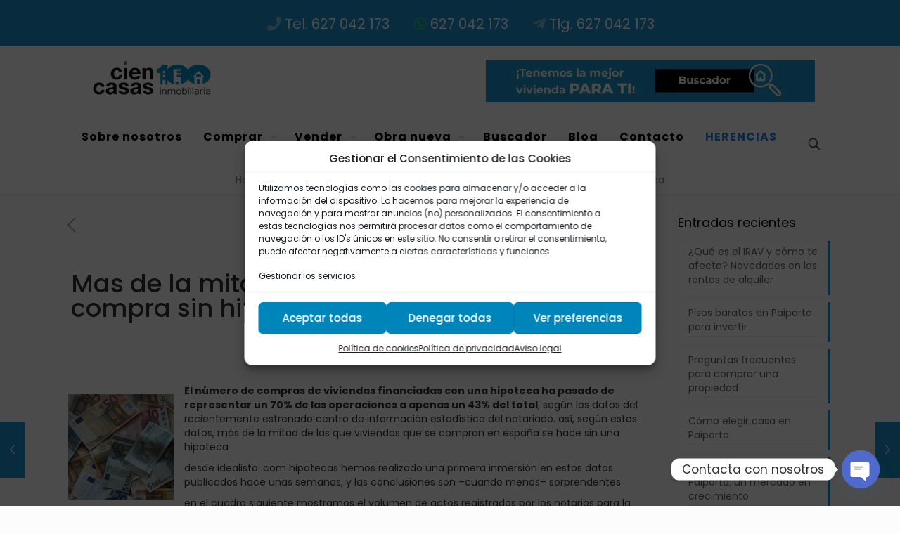

--- FILE ---
content_type: text/css;charset=UTF-8
request_url: https://www.ciencasas.com/wp-admin/admin-ajax.php?action=shmac_dynamic_css&ver=1.4.5
body_size: 222
content:
/* Dynamic Styles For WP Mortgage Calculator */
.shmac-form .mui-form-group > .mui-form-control:focus ~ label {
	color: #1a95cf;
}
.shmac-form .mui-select:focus > select {
	border-color: #1a95cf;
}
.shmac-form .mui-btn.submit-shmac,
.shmac-form .mui-btn.submit-shmac:hover {
	background-image:none;
	background-color: #1a95cf;
	color: #ffffff;
}
.shmac-form .mui-btn.shmac-reset,
.shmac-form .mui-btn.shmac-reset:hover {
    background-image:none;
    background-color: transparent;
}
.shmac-form input[type=text]:focus:not([readonly]),
.shmac-form input[type=password]:focus:not([readonly]) {
	border:none;
    border-bottom: 1px solid #1a95cf;
    box-shadow: 0 1px 0 0 #1a95cf;
}
.shmac-form [type="checkbox"]:checked + label:before {
  border: none;
  border-right: 2px solid #1a95cf;
  border-bottom: 2px solid #1a95cf;
}
.shmac-div {
	border: 5px solid #1a95cf;
}
.shmac-div .schedule-table th {
	color: #1a95cf;
}

.ui-mprogress .deter-bar,
.ui-mprogress .indeter-bar,
.ui-mprogress .query-bar,
.ui-mprogress .bar-bg,
.ui-mprogress .buffer-bg,
.ui-mprogress .mp-ui-dashed {
  background: #1a95cf;
}
.ui-mprogress .bar-bg,
.ui-mprogress .buffer-bg {
  background: rgba(26,149,207,0.4);
}


/* Custom CSS Below */
	

--- FILE ---
content_type: text/css
request_url: https://www.ciencasas.com/wp-content/themes/betheme-child/style1.css
body_size: 16201
content:

:root {
  --color-web-principal: transparent;
  --color-web-secundario: transparent;
  --color-texto-principal: #fff;
  --color-texto-secundario: #fff;
  --imagen-height: 208px;
  --button_border: 0px;
}

html {
	box-sizing: border-box;
}

*, *:before, *:after {
	box-sizing: inherit;
}

.link-texto-principal:hover{
	color:var(--color-web-principal);
}

.link-texto-secundario:hover{
	color:var(--color-web-secundario);
}

.form-control referencia-input::-webkit-input-placeholder { color: #000 !important; }
.form-control referencia-input:-moz-placeholder { color: #000 !important; }
.form-control referencia-input::-moz-placeholder { color: #000 !important; }
.form-control referencia-input:-ms-input-placeholder { color: #000 !important; }


.basic-search .form-control::-webkit-input-placeholder { color: #000 !important; }
.basic-search .form-control:-moz-placeholder { color: #000 !important; }
.basic-search .form-control::-moz-placeholder { color: #000 !important; }
.basic-search .form-control:-ms-input-placeholder { color: #000 !important; }


.search-wrapper .search .form-control::-webkit-input-placeholder { color: #000 !important; }
.search-wrapper .search .form-control:-moz-placeholder {color: #000 !important; }
.search-wrapper .search .form-control::-moz-placeholder { color: #000 !important; }
.search-wrapper .search .form-control:-ms-input-placeholder { color: #000 !important; }

.search-wrapper2 .search .form-control::-webkit-input-placeholder { color: #000 !important;; }
.search-wrapper2 .search .form-control:-moz-placeholder {color: #000 !important; }
.search-wrapper2 .search .form-control::-moz-placeholder {color: #000 !important; }
.search-wrapper2 .search .form-control:-ms-input-placeholder { color: #000 !important; }

body {overflow-x:hidden;}

.fondo-blanco{background-color: #fff !important;}
.paddin-top-cero{padding-top: 0px !important;}
.centrado{
 text-align: center;
 padding-top: 10px !important;
 padding-bottom: 10px !important;
}
.color-rojo{color: red;}

.mt-1 {
  margin-top: 10px !important;
}

.mt-2 {
  margin-top: 20px !important;
}

.mb-1 {
  margin-bottom: 10px !important;
}

.mb-15 {
  margin-bottom: 15px !important;
}

.mb-2 {
  margin-bottom: 20px !important;
}

.mb-25 {
  margin-bottom: 25px !important;
}

.mb-3 {
  margin-bottom: 30px !important;
}

.nopadding {
   padding: 0 !important;
}

.nopadding-nomargin-left {
   padding-left: 0 !important;
   margin-left: 0 !important;
}

.nopadding-nomargin-right {
   padding-right: 0 !important;
   margin-right: 0 !important;
}

.nopadding-nomargin-lados {
   padding-left: 0 !important;
   margin-left: 0 !important;
   padding-right: 0 !important;
   margin-right: 0 !important;
}

.nopadding-nomargin {
   padding: 0 !important;
   margin: 0 !important;
}

.h2Alerta{
	margin-left: 14px;
}

.info-plus-margin{
	margin-left: -15px;
}

.letra-media{
	font-size: 15px !important;
	padding: 8px 2px !important;
}

.letra-mini{
	font-size: 12px !important;
	padding: 8px 2px !important;
}

::-webkit-input-placeholder { /* WebKit, Blink, Edge */
    color: #000 !important;
}
:-moz-placeholder { /* Mozilla Firefox 4 to 18 */
   color:    #000 !important;
   opacity:  1;
}
::-moz-placeholder { /* Mozilla Firefox 19+ */
   color:    #000 !important;
   opacity:  1;
}
:-ms-input-placeholder { /* Internet Explorer 10-11 */
   color:    #000 !important;
}


/*
* Menu
*/

#top-menu li a:hover {
	background-color: transparent;
}

#et-secondary-nav .menu-item-has-children>a:first-child:after{display: none !important;}

/*
* Imprimir PDF iconos
*/


.icon-property{
	position:relative;
	height: 54px;
	margin: 16px 0px 5px 0px;
	border: 1px solid var(--color-texto-secundario);
}

.icon-prop{
	text-align:center; 
	width: 100%; 
	height:53px; 
}

.icon-prop .icon-prop-text{
	margin-left: 10px;
	font-size: 19px;
	color: var(--color-texto-secundario); 
}

.icon-prop-horizontal{
	text-align:center; 
	width: 12%; 
	height:53px; 
	border-right: 1px solid #8f8e90;
}

.icon-prop i{
	margin-top: 15px;
	margin-left: 5%; 
	font-size: 21px;
}

.icon-prop-horizontal i {
	margin-top: 15px;
	font-size: 25px;

}

.imprimir1{
	width:257px;
	position:absolute;
	top:15px;
	left:28%; 
	font-size: 19px;
}

.imprimir1 a{

    text-decoration:none !important;  
}


.btn-imprimir{
	
	display: block;
    text-align: center;
    margin: 20px 0px;
    padding: 9px 5px;
    font-size: 14px;
    font-weight: 700;
    line-height: 22px;
    text-transform: uppercase;
    text-decoration: none;
}

#sidebarHIP a, #sidebarENV a, #sidebarPDF a, #sidebarIMPV a, #sidebarIMPH a, #te-llamamosV a, .sidebarENV-horizontal a, #myCompartir a{
	/*color: #585757;*/

}

#sidebarHIP a:hover, #sidebarENV a:hover, #sidebarPDF a:hover, #sidebarIMPV a:hover, #sidebarIMPH a:hover, #te-llamamosV a:hover, .sidebarENV-horizontal a:hover, #myCompartir a:hover{
	color: #585757;
	background-color: red;
}

#sidebarHIP i, #sidebarENV i, #sidebarPDF i, #sidebarIMPV i, #sidebarIMPH i, #te-llamamosV i, .sidebarENV-horizontal i, #myCompartir i{
	color: var(--color-texto-secundario);
}

#myOferta a, #myCita a, #myTeLlamamos a{
	color: var(--color-web-principal);
}

#myOferta i, #myCita i, #myTeLlamamos i{
	font-size: 19px;
	margin-right: 6px;
	color: var(--color-web-principal);
}

#myOferta:hover i, #myCita:hover i, #myTeLlamamos:hover i{
	color: var(--color-texto-principal);
}


#sidebarHIP:hover a, #sidebarENV:hover a, #sidebarPDF:hover a, #sidebarIMPV:hover a, #sidebarIMPH:hover a, #te-llamamosV:hover a, .sidebarENV-horizontal:hover a, #myCompartir a:hover{
	color: var(--color-texto-principal);
	background-color: var(--color-web-principal);
}

.multiselect:hover{
	background-color: var(--color-web-secundario) !important;
	color: var(--color-texto-secundario) !important;
}


#sidebarHIP, #sidebarENV, #sidebarPDF, #sidebarIMPV, #sidebarIMPH, .sidebarENV-horizontal, #myCompartir{
	background-color: var(--color-web-secundario);
	color: var(--color-texto-secundario);
}

#sidebarHIP:hover, #sidebarENV:hover, #sidebarPDF:hover, #sidebarIMPV:hover, #sidebarIMPH:hover, .sidebarENV-horizontal:hover, #myCompartir:hover {
	background-color: var(--color-web-principal);
	color: var(--color-web-principal);
	
}


.addthis{
	margin-top: 26px;
}


/*
 * Reservas
 */


.active > span {
	background-color: #4199f6;
}

.active > .display-table > .display-cell > p {
	color: #4199f6;
}


.search-wrapper2 .search .form-control2 {
    margin: 0px 0px 5px 0px;
    border-radius: 0px 0px 0px 0px;
    border-color: #ffffff;
    -moz-border-radius: 0px 0px 0px 0px;
    -webkit-border-radius: 0px 0px 0px 0px;
    -webkit-box-shadow: none;
    -moz-box-shadow: none;
    box-shadow: none;
    width: 100%;
    height: 34px;
    padding-left: 10px;
}

.form-ref {
	width: 100%;
    background-position: 280px center;
    background-repeat: no-repeat;
    padding: 4px 0px 4px 16px !important;
    font-size: 14px;
    border-color: #fff;
    background-color: #fff;
 
 }

 .form-telef{
	margin-top: 10px !important;
  }

 .form-precio {
 	padding: 4px 0px 4px 6px !important;
 }

.form-ref::placeholder{
	color: #555 !important;
}


 .form-price{
 	background-position: 280px center;
    background-repeat: no-repeat;
    padding: 10px !important;
    font-size: 16px;
    margin-top: 13px !important;
    margin-left: 3px !important;
    border: 0;
    border-radius: 3px;
    -webkit-appearance: none;
    -webkit-transition: all 0.4s;
    -moz-transition: all 0.4s;
    transition: all 0.4s;
    -webkit-box-shadow: 0 1px 2px rgba(0,0,0,0.3);

 }





/*
 * Dropdown
 */

.dropdown-menu {
	margin-top: 0;
	border-top-right-radius: 0;
	border-top-left-radius: 0;
	border-bottom-left-radius: 0;
	border-bottom-left-right: 0;
	z-index: 1010;
	list-style: none !important;
	padding: 0px !important;
}


.dropdown-menu>li>a {
	display: block;
	padding: 3px 10px;
	clear: both;
	font-weight: 400;
	line-height: 1.42857143;
	color: #333;
	font-size: 16px;
	white-space: nowrap;
	list-style: none;
}

.nav .open>a {
	background-color:transparent !important;
}

.dropdown-menu>li>a:hover, option:checked{
	display: block;
	clear: both;
	font-weight: 400;
	line-height: 1.42857143;
	color: #fff;
	background-color:#8a8a8b;
	font-size: 16px;
	white-space: nowrap;
}

#top-menu .menu-item-has-children > a:first-child:after, #et-secondary-nav .menu-item-has-children > a:first-child:after{
	top: 10px !important;
}

/*
 * LayerSlider
 */

.layer-slider-content {
	position: relative;
	top: 50px;
}



.icono-tour-virtual-ficha, .icono-video-ficha, .icono-fotos-ficha{
	color:var(--color-web-secundario);
	position: absolute;
    left: 29px;
    z-index: 1;
}

.icono-tour-virtual-ficha:hover, .icono-video-ficha:hover, .icono-fotos-ficha:hover{
	color: #0a1670;

}

.icono-tour-virtual-lista, .icono-video-lista, .icono-fotos-lista{
	color:var(--color-web-secundario);
	position: absolute;
    z-index: 1;
}

.icono-tour-virtual-lista:hover, .icono-video-lista:hover, .icono-fotos-lista:hover{
	color: #0a1670;
}

.icono-tour-video-lista{
	top: 50px;
	margin: 8px 24px 24px 10px;
	color:var(--color-web-secundario);
	position: absolute;
    z-index: 1;
}

.icono-tour-video-fotos-lista{
	top: 100px;
	margin: 8px 24px 24px 10px;
	color:var(--color-web-secundario);
	position: absolute;
    z-index: 1;
}

.icono-video-fotos-lista{
	top: 50px;
	margin: 8px 24px 24px 10px;
	color:var(--color-web-secundario);
	position: absolute;
    z-index: 1;
}

.icono-tour-fotos-lista{
	top: 50px;
	margin: 8px 24px 24px 10px;
	color:var(--color-web-secundario);
	position: absolute;
    z-index: 1;
}


.icono-uno-ficha a{
	top: 159px;
}

.icono-dos-ficha a{
	top: 201px;
}

.icono-tres-ficha a{
	top: 243px;
}

.icono-uno-lista span{
	top: 48px;
	right: 23px;
}

.icono-dos-lista span{
	top: 93px;
	right: 23px;
}

.icono-uno-destacada span{
	top: 9px;
	right: 22px;
}

.icono-dos-destacada span{
	top: 54px;
	right: 22px;
}

.icono-uno-nueva span{
	top: 10px;
	right: 22px;
}

.icono-dos-nueva span{
	top: 55px;
	right: 22px;
}


.icon-info-property{
	padding: 0px 7px 0px 0px;
}

.text-info-property{
	font-size: 18px;
	color: #a0a0a0;
	margin-right: 5px;
}

.text2-info-property{
	font-size: 18px;
	color: #000;
	margin-right: 15px;
}

.search-form
{
	padding-bottom: 0px;
	padding-right: 0px;
}

.search-title{
	color: #000;
}
.search-form label{
	font-weight: normal;
	font-size: 17px;
	padding-bottom: 5px;
	color: #000;
}

.search-form .form-control{
	margin-left: 0px;
}



/*
 * Advanced Search
 */


.advance-search-form
{
	padding-bottom: 0px;
	padding-right: 0px;
}

.advanced-search-title{
	color: #000;
}
.advance-search-form label{
	font-weight: normal;
	font-size: 17px;
	padding-bottom: 5px;
	color: #333;
}

.advance-search-form .form-control{
	margin-left: 0px !important;
}

.opciones-avanzadas {
	padding-right: 0px;
	padding-bottom: 10px;

}
.opciones-avanzadas span {
	color: #333;
	font-size: 16px;
	padding-bottom: 8px;
	
}

.search-wrapper .search .form-control {
	font-size: 16px;
	margin: 0px 0px 30px 0px;
	border-color: #fff;
	background-color: #fff;
	color: #000;
	padding: 5px 5px 5px 5px;
}


.precio-rango-avanzado{
	margin-left: 17px !important;
	width: 105% !important;
}

.submit-search{
	float: right;
}

.search-wrapper .search .slider {
	height: 70px;
}

.search-wrapper .search .slider .label-title {
	color: #5e5e5e;
	font-weight: normal;
}

.search-wrapper .search .slider #min-price,
.search-wrapper .search .slider #max-price {
	color: #5e5e5e;
	font-weight: normal;
	line-height: 35px;
}

.search-wrapper .search .alertas {
    border: 2px solid #e12726;
    background-color: #e12726;
    -webkit-transition: all 200ms ease;
    -moz-transition: all 200ms ease;
    -ms-transition: all 200ms ease;
    -o-transition: all 200ms ease;
    transition: all 200ms ease;
    text-transform: uppercase;
    display: block;
    width: 90%;
    height: 50px;
    margin-left: 60%;
    font-size: 16px;
    color: #fff;
}
.search-wrapper .search .submit {
	border: 2px solid #e12726;
	background-color:#e12726;
	-webkit-transition: all 200ms ease;
	-moz-transition: all 200ms ease;
	-ms-transition: all 200ms ease;
	-o-transition: all 200ms ease;
	transition: all 200ms ease;
    text-transform: uppercase;
    display: block;
    width: 75%;
    height: 50px;
    font-size: 16px;
    color: #fff;
}

.search-wrapper .search .submit-advanced {
	border: 2px solid #e12726;
	background-color:#e12726;
	-webkit-transition: all 200ms ease;
	-moz-transition: all 200ms ease;
	-ms-transition: all 200ms ease;
	-o-transition: all 200ms ease;
	transition: all 200ms ease;
	text-transform: uppercase;
	display: block;
	float: right;
	width: 23%;
	height: 50px;
	font-size: 16px;
	color: #fff;
	margin-top: 20px;
}

.search-wrapper .search .submit-advanced:hover {
	background-color: transparent;
	color: #e12726;
}

.search-wrapper .search .submit:hover {
	background-color: transparent;
	color: #e12726;
}

.search-wrapper .search .ui-slider-horizontal {
	height: .6em;
}


.search-wrapper .search .ui-slider-horizontal .ui-slider-handle {
	top: -0.3em;
}


.search-wrapper .search .ui-widget-content {
	border: 0px none;
	background: #afb0b0;
	-webkit-box-shadow: none;
	-moz-box-shadow: none;
	box-shadow: none;
	border-radius: 0px 0px 0px 0px;
	-moz-border-radius: 0px 0px 0px 0px;
	-webkit-border-radius: 0px 0px 0px 0px;
	border: 0px solid #000000;
}


.search-wrapper .search .ui-widget-header {
	background: #000098;
	border-radius: 0px 0px 0px 0px;
	-moz-border-radius: 0px 0px 0px 0px;
	-webkit-border-radius: 0px 0px 0px 0px;
	border: 0px solid #000000;
}


.search-wrapper .search .ui-state-default, 
.search-wrapper .search .ui-widget-content .ui-state-default, 
.search-wrapper .search .ui-widget-header .ui-state-default {
	background: #ffffff;
	-webkit-box-shadow: none;
	-moz-box-shadow: none;
	box-shadow: none;
	border-radius: 50%;
	-moz-border-radius: 50%;
	-webkit-border-radius: 50%;
	border: 0px solid #000000;
	width: 16px;
	height: 16px;
}


.search-wrapper .search .ui-state-default:focus, 
.search-wrapper .search .ui-widget-content .ui-state-default:focus, 
.search-wrapper .search .ui-widget-header .ui-state-default:focus {
	outline: none;
	-webkit-box-shadow: none;
	-moz-box-shadow: none;
	box-shadow: none;
}

.busqueda-avanzada{
	color:#000; 
	text-decoration:none; 
	font-size:13px;

}

.busqueda-avanzada:hover{
	color:#e12726; 
	font-size:13px;

}

/*
* Advanced serarch estilo 2 - Encima de slider
*/

.titulo-search {
 	font-size: 40px;
 	font-weight: 700;
 	color: #fff;
 	text-align: center;
 	padding: 20px 65px;
}

.titulo-search-advanced {
 	font-size: 30px;
 	font-weight: 700;
 	color: #fff;
 	text-align: center;
 	padding: 20px 20px;
}

.row-campos-form{
	padding: 30px 0px;
}

.busqueda-avanzada-estilo2{
	color:#fff; 
	text-decoration:none; 
	font-size:30px;

}

.busqueda-avanzada-estilo2:hover{
	color:#333; 
	font-size:30px;

}

.search-wrapper2 .search2 {
	background-color: rgba(204,204,204,0.8);
    padding: 20px;
}

.search-wrapper2 .search3 {
    width: auto;
    float: right;
    margin-top: 0%;
    margin-right: -15%;
    margin-left: 26%;
    background-color: rgba(204,204,204,0.8);
    padding: 20px;
}

.search-wrapper2 .search3 .form-control {
    border-radius: 0px 0px 0px 0px;
    border-color: #ffffff;
    -moz-border-radius: 0px 0px 0px 0px;
    -webkit-border-radius: 0px 0px 0px 0px;
    -webkit-box-shadow: none;
    -moz-box-shadow: none;
    box-shadow: none;
    font-size: 16px;
    margin-bottom: 26px;
}

.search-wrapper2 .search3 .submit {
    border: 1px solid #f49b1c;
    background-color: #f49b1c;
    color: #ffffff;
    width: 100%;
    line-height: 30px;
    font-size: 20px;
    -webkit-transition: all 200ms ease;
    -moz-transition: all 200ms ease;
    -ms-transition: all 200ms ease;
    -o-transition: all 200ms ease;
    transition: all 200ms ease;
 }

 .search-wrapper2 .search3 .submit:hover {
    border: 1px solid #f49b1c;
    background-color: #c67500;
    color: #ffffff;
    width: 100%;
    line-height: 30px;
    font-size: 20px;
    -webkit-transition: all 200ms ease;
    -moz-transition: all 200ms ease;
    -ms-transition: all 200ms ease;
    -o-transition: all 200ms ease;
    transition: all 200ms ease;
 }

 
.search-wrapper2 .search .form-control {

	margin: 17px 30px 15px 0px;
	border-radius: 0px 0px 0px 0px;
	border-color: #ffffff;
	-moz-border-radius: 0px 0px 0px 0px;
	-webkit-border-radius: 0px 0px 0px 0px;
	-webkit-box-shadow: none;
	-moz-box-shadow: none;
	box-shadow: none;
}

.search-wrapper2 .search2 .form-control {
	border-radius: 0px 0px 0px 0px;
	border-color: #ffffff;
	-moz-border-radius: 0px 0px 0px 0px;
	-webkit-border-radius: 0px 0px 0px 0px;
	-webkit-box-shadow: none;
	-moz-box-shadow: none;
	box-shadow: none;
	font-size: 13px;
	padding: 6px 6px;
	overflow: hidden;
}

.search-wrapper2 .search2 .form-calendario {
	border-radius: 0px 0px 0px 0px;
	border-color: #ffffff;
	-moz-border-radius: 0px 0px 0px 0px;
	-webkit-border-radius: 0px 0px 0px 0px;
	-webkit-box-shadow: none;
	-moz-box-shadow: none;
	box-shadow: none;
	font-size: 16px;
	overflow: hidden;
	padding: 6px 0px 5px 16px !important;
}

.ui-datepicker-trigger{
	padding-left: 5px;
	width: 27px;
}

#ui-datepicker-div{
	z-index: 10 !important;
}

.search-wrapper2 .search2 .slider {
	margin: 0px 0px 5px 0px;
}

.search-wrapper2 .search .slider .label-title {
	color: #ffffff;
	font-weight: normal;
}

.search-wrapper2 .search2 .slider .label-title {
	color: #ffffff;
	font-weight: normal;
}

.label-title2 {
	/*color: #ffffff;*/
	color: #373935;
    font-style: italic;
	font-weight: normal;
}



.search-wrapper2 .search2 .submit {
	border: 1px solid var(--color-web-secundario);
	background-color: var(--color-web-secundario);
	color: var(--color-texto-secundario);
	width: 100%;
	line-height: 30px;
	font-size: 20px;
	-webkit-transition: all 200ms ease;
	-moz-transition: all 200ms ease;
	-ms-transition: all 200ms ease;
	-o-transition: all 200ms ease;
	transition: all 200ms ease;

	border-radius: var(--button_border);
    -moz-border-radius: var(--button_border);
    -webkit-border-radius: var(--button_border);
     border: 0px solid #000000;
}


.search-wrapper2 .search2 .submit:hover {
	opacity: 0.8;
    color: var(--color-texto-secundario);
}

.search-wrapper2 .search2 #Rental .submit {
	border: 1px solid var(--color-web-principal);
	background-color: var(--color-web-principal);
	color: var(--color-texto-secundario);
	width: 100%;
	line-height: 30px;
	font-size: 20px;
	-webkit-transition: all 200ms ease;
	-moz-transition: all 200ms ease;
	-ms-transition: all 200ms ease;
	-o-transition: all 200ms ease;
	transition: all 200ms ease;
}


.search-wrapper2 .search2 #Rental .submit:hover {
	opacity: 0.8;
    color: var(--color-texto-principal);
}

.search-wrapper2 .search2 .submit-advanced {
	border: 1px solid var(--color-web-secundario);
	background-color: var(--color-web-secundario);
	color: var(--color-texto-secundario);
	width: 25%;
	position: relative;
    float: right;
	line-height: 30px;
	font-size: 20px;
	margin-top: 20px;
	-webkit-transition: all 200ms ease;
	-moz-transition: all 200ms ease;
	-ms-transition: all 200ms ease;
	-o-transition: all 200ms ease;
	transition: all 200ms ease;
	border-radius: var(--button_border);
    -moz-border-radius: var(--button_border);
    -webkit-border-radius: var(--button_border);
     border: 0px solid #000000;
}

.search-wrapper2 .search2 .submit-advanced:hover {
	opacity: 0.8;
    color: var(--color-texto-secundario);
}

.submit-advanced-vertical{
	margin-top: -32px !important;
}

.search-wrapper2 .search2 {
	width: auto;
	float: none;
}

.buscador-distritos{
    width: 14% !important;
}

/*
 * serarch Listado Vertical
 */

.row-search-alertas{
	background-color: #a7a0a0;
	padding: 21px 10px;
	margin: -28px 0px 24px 0px;
	text-align: center;

}
.submit-search-vertical{
	margin-top: 27px !important;
    margin-left: 23px !important;
}

.title-search{
	margin-bottom: 16px;
}


.row-search-alertas span{
	color: #fff;
	font-size: 17px;
	margin: 5px 0px;
	
}


.title-search-vertical{
	font-size: 25px;
	text-align: center;
	text-transform: uppercase;
	color: #000;
	
}

.submit-search-vertical{
	margin-top: 28px;
	margin-bottom: 5px;
	padding-left: 5px;
}

.submit-search-vertical-alerta{
	background-color: #333 !important;
	border: 2px solid #333 !important;
}

.submit-search-vertical-alerta:hover{
	background-color: transparent !important;
	color: #000 !important;
	border: 2px solid #333 !important;
}

.busqueda-avanzada-vertical {
	margin-bottom: 15px;
}

.busqueda-avanzada-vertical a{
	padding-left: 22px;
}

    #map {
        height: 500px !important;
      }

.contendor-buscador{
	margin-top: -465px;
    margin-bottom: 468px;
    left: -34%;
    z-index: 2 !important;
}

/*
*  Formulario de alertas
*/

.submit-search-alertas {
	border: 2px solid var(--color-web-principal);
	background-color: var(--color-web-principal);
	-webkit-transition: all 200ms ease;
	-moz-transition: all 200ms ease;
	-ms-transition: all 200ms ease;
	-o-transition: all 200ms ease;
	transition: all 200ms ease;
    text-transform: uppercase;
    display: block;
    width: 100%;
    margin-top: 23px;
    height: 50px;
    font-size: 16px;
    color: var(--color-texto-principal);
    border-radius: var(--button_border);
    -moz-border-radius: var(--button_border);
    -webkit-border-radius: var(--button_border);
     border: 0px solid #000000;
}

.submit-search-alertas:hover {
	opacity: 0.8;
	color: var(--color-texto-principal);
}

.info-iconos{
	border-top: 1px solid #bfbfbf; 
	background-color: #f6f6f6;
}

/*
 * Filters
 */

.filters-wrapper .text {
	line-height: 40px;
	display: block;
	margin: 0px 15px 0px 0px;
	color: #000;
}

.filters-wrapper ul {
	display: block;
	list-style: none;
	height: 40px;
	margin: 0px 0px 0px 0px;
	padding: 0px 0px 0px 0px;
}

.filters-wrapper ul li {
	float: left;
	margin: 7px 0px 7px 0px;
	padding: 0px 0px 0px 10px;
	-webkit-transition: all 200ms linear;
	-moz-transition: all 200ms linear;
	-ms-transition: all 200ms linear;
	-o-transition: all 200ms linear;
	transition: all 200ms linear;
}

.filters-wrapper a {
	display: block;
	color: black;
	font-size: 14px;
	line-height: 25px;
	margin: 0px 0px 0px 0px;
	padding: 0px 10px 0px 10px;
	border: 1px solid #e8e8e7;
	-webkit-transition: all 200ms linear;
	-moz-transition: all 200ms linear;
	-ms-transition: all 200ms linear;
	-o-transition: all 200ms linear;
	transition: all 200ms linear;
}

.filters-wrapper a:hover {
	text-decoration: none;
	background-color: #e12726;
	color: white;
}

.filters-separator {
	height: 15px;
	margin: 0px 0px 10px 0px;
}

.filters-wrapper-plugin{
	margin: 30px 17px;
}

.filters-listado{
	float: right;
}

.text-numpropiedades-listado{
	font-size: 20px;
	font-style: italic;
    font-weight: 600;

}

.image-exclusiva-home img{
    position: absolute;
    top: 9px;
    right: 22px;
    font-size: 35px;
    color: #f6c33d;

}

.image-exclusiva-home-favorito img{
    position: absolute;
    top: 65px;
    right: 22px;
    font-size: 35px;
    color: #f6c33d;
    width: 45px;

}


/*
 * Favoritas / Featured
 */


.menu-item .fa-heart{
	color: #e00025;
}
.no-favoritos{
	text-align: center;
    font-style: italic;
    font-size: 19px;
}


.featured-mark-heart-inactive{
	position: absolute;
	top: 15px;
	width: 40px;
	height: 40px;
	background-color: transparent;
	color: #ffffff;
	text-align: center;
	border: 1.5px solid #fff;
	right: 25px;
	z-index: 2;
	border-radius: 200px 200px 200px 200px;
    -moz-border-radius: 200px 200px 200px 200px;
    -webkit-border-radius: 200px 200px 200px 200px;
}

.featured-mark-heart-active{
	position: absolute;
	top: 15px;
	width: 40px;
	height: 40px;
	background-color: #e00025;
	color: #ffffff;
	text-align: center;
	border: 1px solid transparent;
	right: 25px;
	z-index: 2;
	border-radius: 200px 200px 200px 200px;
    -moz-border-radius: 200px 200px 200px 200px;
    -webkit-border-radius: 200px 200px 200px 200px;
}



.featured-mark-heart-inactive i, .featured-mark-heart-active i{
	font-size: 21px;
    margin-top: 5px;
}


.featured-mark {
	position: absolute;
	top: 7px;
	width: 40px;
	height: 40px;
	background-color: transparent;
	color: #ffffff;
	text-align: center;
	border: 1px solid #fff;
	right: 9px;
}

.featured-mark-heart-inactive:hover {

	background-color: #e00025;

}

.featured-mark-heart-active:hover {

	background-color: #e00025;

}


.tags-listado {
    background-color: rgba(227, 30, 36, 0.7);
    width: 100%;
    position: relative;
    top: 0%;
    color: #fff;
    font-size: 15px;
    text-align: center;
    margin-right: -35px;
    padding: 5px;
    float: left;
    text-transform: uppercase;
    width: 41%;
    margin-top: -47%;
    left: 0px;
    height: 32px;
   }

 .tags-listado-oferta {
    background-color: rgba(242, 112, 0, 0.7);
    width: 100%;
    position: relative;
    top: 0%;
    color: #fff;
    font-size: 15px;
    text-align: center;
    margin-right: -35px;
    padding: 5px;
    float: left;
    text-transform: uppercase;
    width: 41%;
    margin-top: -47%;
    left: 0px;
    height: 32px;
   }

   .tags-listado-oferta-reserva {
    background-color: rgba(242, 112, 0, 0.7);
    width: 100%;
    position: relative;
    top: 0%;
    color: #fff;
    font-size: 15px;
    text-align: center;
    margin-right: -35px;
    padding: 5px;
    float: left;
    text-transform: uppercase;
    width: 41%;
    margin-top: -35%;
    left: 0px;
    height: 32px;
   }

   .tags-listado-right {
   	background-color: rgba(0, 0, 0, 0.7);
    position: absolute;
    color: #fff;
    font-size: 15px;
    text-align: center;
    margin-right: -35px;
    padding: 5px;
    float: right;
    text-transform: uppercase;
    width: 30%;
    top: 36px;
    right: 50px;
    height: 32px;
   }

 .tags-listado-oferta-right {
    background-color: rgba(0, 0, 0, 0.7);
    position: absolute;
    color: #fff;
    font-size: 15px;
    text-align: center;
    margin-right: -35px;
    padding: 5px;
    float: right;
    text-transform: uppercase;
    width: 30%;
    top: 36px;
    right: 50px;
    height: 32px;
   }

  .tags-listado-list {
    background-color: rgba(241, 98, 98, 0.7);
    width: 100%;
    position: absolute;
    top: 0%;
    color: #fff;
    font-size: 15px;
    text-align: center;
    padding: 5px;
    text-transform: uppercase;
    width: 15%;
    margin-top: 0px;
    margin-left: 15px;
    height: 32px;
   }

 .tags-listado-oferta-list {
    background-color: rgba(241, 98, 98, 0.7);
    width: 100%;
    position: absolute;
    top: 0%;
    color: #fff;
    font-size: 15px;
    text-align: center;
    padding: 5px;
    text-transform: uppercase;
    width: 15%;
    margin-top: 0px;
    margin-left: 15px;
    height: 32px;
   }

 .tags-listado-home {
    background-color: rgba(241, 98, 98, 0.7);
    position: relative;
    top: 0%;
    color: #fff;
    font-size: 15px;
    text-align: center;
    margin-right: -35px;
    padding: 5px;
    float: left;
    text-transform: uppercase;
    width: 30%;
    margin-top: -214px;
    height: 32px;
   }

  .tags-listado-destacada {
   	background-color: rgba(241, 98, 98, 0.7);
    position: absolute;
    color: #fff;
    font-size: 15px;
    text-align: center;
    margin-right: -35px;
    padding: 5px;
    float: left;
    text-transform: uppercase;
    width: 30%;
    top: 0px;
    left: 0px;
    height: 32px;
   } 

 .tags-ficha{
 	padding: 23px 0px 0px 0px;
 }

 .tags-listado-property {
 	background-color: #e12726;
    color: #ffffff;
    border-radius: 3px 0 0 3px;
    display: inline-block;
    height: 26px;
    line-height: 26px;
    padding: 0 20px 0 23px;
    position: relative;
    margin: 0 37px 10px 0px;
    text-decoration: none;
    -webkit-transition: color 0.2s;
   } 

  .tags-listado-property::after {
    border-bottom: 13px solid transparent;
    border-left: 10px solid #e12726;
    border-top: 13px solid transparent;
    content: '';
    position: absolute;
    right: 0;
    top: 0;
    padding-left: -8px;
    margin-right: -10px;

}
 .tags-listado-property::before {
  background: #fff;
  border-radius: 10px;
  box-shadow: inset 0 1px rgba(0, 0, 0, 0.25);
  content: '';
  height: 6px;
  left: 10px;
  position: absolute;
  width: 6px;
  top: 10px;
}



/* 
 * Property Item
 */

.property-item .thumb  img{
    border-bottom: none;
    -webkit-transform: rotate(0) scale(1);
	transform: rotate(0) scale(1);
	-webkit-transition: .1s ease-in-out;
	transition: .1s ease-in-out;
}

.property-item .thumb:hover img {
	/*-webkit-filter: brightness(120%);
	filter: brightness(120%);*/
	opacity: 0.7;
	-webkit-transform: rotate(0) scale(1);
	transform: rotate(0) scale(1);
	-webkit-transition: .1s ease-in-out;
	transition: .1s ease-in-out;
}




/*
 * Pagination
 */

.pagination-content {
	text-align: center;
    margin: 0px 0px 0px 0px;
    background-color: #e5e5e5;
    padding-top: 8px;
}

.pagination-content .pagination {
	margin: 0px 0px 0px 0px;
}

 
.pagination-content .pagination>li>a {
	background-color: transparent;
	border: 1px solid transparent;
	color: #000;
	font-size: 16px;
	-webkit-transition: all 200ms ease;
	-moz-transition: all 200ms ease;
	-ms-transition: all 200ms ease;
	-o-transition: all 200ms ease;
	transition: all 200ms ease;
}

.pagination-content .pagination>li.active a{
	background-color: #999;
	color: #fff;
}

.pagination-content .pagination>li:hover a {
	color: #000;
}

.pagination>li:first-child>a, 
.pagination>li:first-child>span {
	border-bottom-left-radius: 0px;
	border-top-left-radius: 0px;
}

.pagination>li:last-child>a, 
.pagination>li:last-child>span {
	border-bottom-right-radius: 0px;
	border-top-right-radius: 0px;
}

/*
* Ficha Plugin
*/

.title-header{
	background-color: var(--color-web-secundario);
	padding: 12px 8px 3px 8px;
	margin-bottom: 10px;
}

.title-header .title h1{
	font-size: 23px;
	color: var(--color-texto-secundario);
}

.tag-ficha{
	background-color: #ea2b2e;
	margin-top: 20px;
	padding: 12px 0px 10px 0px !important;
	font-size: 26px;
}

.tag-ficha-oferta{
	background-color: rgba(242, 112, 0, 1);
	margin-top: 20px;
	padding: 12px 0px 10px 0px !important;
	font-size: 26px;
}

.tag-ficha p, .tag-ficha-oferta p {
	text-align: center !important;
	font-size: 25px;
	color: #fff;
}

.fondo-ficha{
	background-color: #f5f5f5;
    margin: 23px 0px 10px 0px;
    padding: 21px;
}

.descripcion-titulo-ficha{
	font-size: 18px;
}

.descripcion{
	font-size: 16px;
}  


/*
 * Details galleria
 */


.details .title {
	color: #fff;
	background-color: #999;
	padding: 3px 10px 3px 10px;
	font-size: 18px;
	font-size: 24px;
	line-height: 35px;
	margin-bottom: 0;
}

.details-background{
	margin-right: 0px; 
	margin-left: 0px;     
	background-color: #DDD;
}

.details #galleria {
	width: auto;
    height: 700px;
}

.details .estilo-galleria-RH {
	margin-top: 12px;
	width: auto;
    height: 476px !important;
}

.details .info .addthis {
	margin: 15px 0px 15px 0px;
}

.details .info h1 {
	color: #242424;
}

.details .info h4 {
	margin: 45px 0px 0px 0px;
}

.details .info .price {
	color: #000;/*CAMBIO AZUL  #326193*/
}

.details .info .price .precio_anterior {
	font-size: 25px;
	text-decoration: line-through;
	color: #c50c0c;
}

.precio_anterior{
	text-decoration: line-through;
	color: #c50c0c;
}


 /* jssor slider loading skin spin css */

#jssor_1{position:relative;margin:0 auto;top:0px;left:0px;width:960px;height:480px;overflow:hidden;visibility:hidden;background-color:#24262e;}
.jssorl-009-spin img{margin-top:-19px;position:relative;top:50%;width:38px;height:38px;}
.jssorl-009-spin{position:absolute;top:0px;left:0px;width:100%;height:100%;text-align:center;background-color:rgba(0,0,0,0.7);}
.jssorl-slides{cursor:default;position:relative;top:0px;right:240px;width:720px;height:480px;overflow:hidden;}
.jssort101 {position:absolute;right:0px;top:0px;width:240px;height:480px;background-color:#000;}/*contenedor miniaturas*/

.jssorl-009-spin img {
	animation-name: jssorl-009-spin;
	animation-duration: 1.6s;
	animation-iteration-count: infinite;
	animation-timing-function: linear;
}

@keyframes jssorl-009-spin {
	from {
		transform: rotate(0deg);
	}

	to {
		transform: rotate(360deg);
	}
}


.jssora093 {display:block;position:absolute;cursor:pointer;width:45px;height:45px;}
.jssora093 .c {fill:none;stroke:#fff;stroke-width:400;stroke-miterlimit:10;}
.jssora093 .a {fill:none;stroke:#fff;stroke-width:400;stroke-miterlimit:10;}
.jssora093:hover {opacity:.8;}
.jssora093.jssora093dn {opacity:.6;}
.jssora093.jssora093ds {opacity:.3;pointer-events:none;}

div [data-u="arrowleft"] { left:30px;}
div [data-u="arrowright"] { right:280px;}

.jssort101 .p {position: absolute;top:0;left:0;box-sizing:border-box;background:#000;width:100%;height:150px;}
.jssort101 .p .cv {position:relative;top:0;left:0;width:100%;height:100%;border:2px solid #000;box-sizing:border-box;z-index:1;}
.jssort101 .a {fill:none;stroke:#fff;stroke-width:400;stroke-miterlimit:10;visibility:hidden;}
.jssort101 .p:hover .cv, .jssort101 .p.pdn .cv {border:none;border-color:transparent;}
.jssort101 .p:hover{padding:2px;}
.jssort101 .p:hover .cv {background-color:rgba(0,0,0,6);opacity:.35;}
.jssort101 .p:hover.pdn{padding:0;}
.jssort101 .p:hover.pdn .cv {border:2px solid #fff;background:none;opacity:.35;}
.jssort101 .pav .cv {border-color:#fff;opacity:.35;}
.jssort101 .pav .a, .jssort101 .p:hover .a {visibility:visible;}
.jssort101 .t {position:absolute;top:0;left:0;width:100%;height:100%;border:none;opacity:.6;}
.jssort101 .pav .t, .jssort101 .p:hover .t{opacity:1;}


/*
 * Tabs
 */

.fila1,.fila2 {
	border-bottom: 1px dotted #c2c0c0;
	line-height: 40px;
	margin: 0px 18px;
	font-size: 16px;
}

.info-adicional-iz {
	color: #000;
}

.info-adicional-der {
	font-weight: bold;
	color: #000;
}

.info-adicional-der .precio {
	color: #e12726;
	font-size: 20px;
}

.info-adicional-der .precio_anterior {
	text-decoration: line-through;
	color: #c50c0c;
}

.reservado-ficha{
  background-color: rgba(193, 0, 0, 0.7);
  position: absolute;
  color: #fff;
  font-size: 18px;
  text-align: center;
  padding: 5px 0px;
  margin-top: 0%;
  margin-left: -3.4%;
  text-transform: uppercase;
}

.reservado-ficha-rental2{
  background-color: rgba(193, 0, 0, 0.7);
  position: absolute;
  color: #fff;
  font-size: 18px;
  text-align: center;
  padding: 5px 0px;
  margin-left: -3.4%;
  text-transform: uppercase;
  width: 101.6%;
}


.reservado-ficha-rental3{
  background-color: rgba(193, 0, 0, 0.7);
  position: absolute;
  color: #fff;
  font-size: 18px;
  text-align: center;
  padding: 5px 0px;
  margin-left: -3.4%;
  text-transform: uppercase;
}

.row-info{
	margin-top: 5%;
}


/* Style the tab content Ficha */

.bloques-propiedad-pestanas {
    margin-top: 20px;
}

.bloques-propiedad-pestanas .tab {
    overflow: hidden;
    display: block;
    position: relative;
    padding-left: 0px;

}

/* Style the tab */
.bloques-propiedad-pestanas div.tab {
    overflow: hidden;
    border: 1px solid #ccc;
    /*border-top: 1px solid #ccc;
    border-left: 1px solid #ccc;
    border-right: 1px solid #ccc;*/
}

/* Style the buttons inside the tab */
.tablinksFicha {
    background-color: var(--color-web-principal);
    color: #fff;
    border-right: 1px solid #ccc !important;
    float: left;
    border: none;
    outline: none;
    cursor: pointer;
    padding: 14px 16px;
    transition: 0.3s;
}

/* Change background color of buttons on hover */
.bloques-propiedad-pestanas .tab button:hover {
    opacity: 0.8;
}

/* Create an active/current tablink class */
.bloques-propiedad-pestanas .tab button.active {
    background-color: #fff;
    color: var(--color-web-principal);
}

.tabcontentFicha{
	display: none;
    padding: 12px 12px;
    border: 1px solid #ccc;
    border-top: none;
}


/* Style the tab buscador ambos*/
.search-wrapper2 div.tab {
    overflow: hidden;
    display: block;
    position: relative;
}

.search-wrapper2 div.tab button {
    background-color: inherit;
    float: left;
    border: none;
    outline: none;
    cursor: pointer;
    padding: 10px 16px;
    transition: 0.3s;
    background: var(--color-web-secundario);
    color: var(--color-texto-secundario);
}

/* Change background color of buttons on hover */
.search-wrapper2 .tab button:hover {
    opacity: 0.8;
}

/* Create an active/current tablink class */
.search-wrapper2 .tab button.active {
    background-color: var(--color-web-principal);
    color: var(--color-texto-principal);
}

/*
* Info Agencia Ficha
*/

.row.fondo-ficha.custom-info-agencia-ficha{
	margin: 23px 0px 0px 0px;
	padding: 6px 6px 18px 6px;
}

.custom-info-agencia-ficha .info-agencia-ficha-logotipo img{
	width: 90%;
	margin: 10px;
}

.custom-info-agencia-ficha .info-agencia-ficha-nombre{
	margin-bottom: 10px;
}

.custom-info-agencia-ficha .info-agencia-ficha-nombre span a{
	font-size: 16px;
	font-weight: 600;
	color: var(--color-web-principal);
	margin-bottom: 8px;
}

.custom-info-agencia-ficha .info-agencia-ficha-telefono span a, .custom-info-agencia-ficha .info-agencia-ficha-email span a{
	color: #000000;
	font-size: 14px;
	
}

.custom-info-agencia-ficha .info-agencia-ficha-telefono i, .custom-info-agencia-ficha .info-agencia-ficha-email i{
	color: var(--color-web-principal);
	font-size: 14px;
	
}

.custom-agente-icono i{
	font-size: 32px;
	position: absolute;
    left: 14%;
	color: var(--color-texto-principal);
}


/*
* Listado Agencias MLS
*/
.contenido-agencia{
	width: 350px;
	height: 365px;
	text-align: center;
	border: 2px solid var(--color-web-principal);
	margin: 10px 0px;
	padding: 10px;
}

.contenido-agencia .imagen-agencia {
    width: 230px;
    height: auto;
    text-align: center;
    position: relative;
    left: 15%;
	padding: 10px 10px 5px 10px;
}

.contenido-agencia .info-agencia-tel span, .contenido-agencia .info-agencia-email span, .contenido-agencia .info-agencia-calle span, .contenido-agencia .info-agencia-calle span{
	font-size: 15px;
}

.contenido-agencia .info-agencia-tel span a, .contenido-agencia .info-agencia-email span a{
	color:#7a7a7a;
}

.contenido-agencia .info-agencia-email{
	padding-bottom:10px;
}

.contenido-agencia .info-agencia-web span{
	color: var(--color-web-secundario);
	font-size: 17px;
}

.contenido-agencia .entry-title {
	font-size: 19px;
	margin-top: 10px;
	color: var(--color-web-principal);
}



.contenido-agencia .info-agencia-ver{
	font-weight: 600;
	font-size: 17px;
	padding-top: 13px;
}

.contenido-agencia .info-agencia-ver span{
	color: var(--color-web-secundario);
	text-decoration: underline;
}

/*
* Propiedad Información agencia MLS
*/

.contenedor-agencia-mls{
	text-align: center;
	color: var(--color-web-secundario);
}

.fondo-ficha-agencia-mls {
    margin: 0px 0px 10px 0px;
	padding: 21px;
}

.fondo-ficha-agencia-mls img{
	margin-bottom: 12px !important;
}

.agencia-mls-nombre{
	font-size: 20px;
}

.agencia-mls-telefono{
	font-size: 18px;
	font-weight: 500;
}

.agencia-mls-email{
	font-size: 15px;
	font-weight: 400;
}

.agencia-mls-link{
	font-size: 18px;
	font-weight: 600;
}

.agencia-mls-link:hover{
	text-decoration-line: underline;
}

.contenedor-agencia-mls i{
	font-size: 18px;
    margin-right: 5px;
    color: var(--color-web-secundario) !important;
}

/*
 * Property Form Agentes NATION
 */

.info-agente{
	 background-color: var(--color-web-principal);
	 padding: 15px;
	 margin-top: 18px;
}

.info-agente span{
	font-size: 18px;
} 

.info-agente-foto{
	width: 200px;
	height: auto;
	margin: 0 auto;
    display: block;
    background-repeat: no-repeat;
    background-position: 50%;
    border-radius: 50%;
    background-size: 100% auto;
    border: 4px solid #fff;
}

.info-agente-nombre, .info-agente-phone, .info-agente-email{
	text-align: center;
}

.info-agente-nombre{
	margin-top: 10px;
	font-weight: 700;
}

.send-agente-email{
	background-color: var(--color-web-secundario);
	padding: 10px 0px;
	color: var(--color-texto-secundario);
	text-align: center;
	margin-top: 10px;
}

.agente-vertical-pestanas{
	margin-bottom: 50px;

}


/*
 * Property Form Agentes KUBE
 */


.KUBE .info-agente-foto{
	width: 165px;
	height: auto;
	margin: 0 auto;
    display: block;
    background-repeat: no-repeat;
    background-position: 50%;
    border-radius: 0%;
    background-size: 100% auto;
    border: 2px solid #fff;
}

.KUBE .info-agente-nombre, .KUBE .info-agente-phone{
	font-size: 18px;
	color: var(--color-texto-principal);
} 

.KUBE .info-agente-link-mail{
	font-size: 16px;
	color: var(--color-texto-principal);
} 


/*
*	Contador de visitas
*/

.contador-visitas{
	background-color: var(--color-web-secundario);
    padding: 15px;
	margin-top: 18px;
	font-size: 18px;
    color: var(--color-texto-secundario);
}

.contador-ficha-numero{
	background-color: var(--color-web-principal);
	padding: 15px;
	text-align: center;
	color: var(--color-texto-principal);
}

/*
 * Property Form
 */

#formulario_contacto {
	color: #ffffff;
	font-size:14px;
	margin-top: 22px;
}

#bloques-propiedad-pestanas #formulario_contacto {
	color: #ffffff;
	font-size:14px;
	margin-top: -22px;
}

#formulario_contacto .title {
	padding: 10px 10px 10px 10px;
	font-size: 18px;
	color: var(--color-texto-principal);
	text-align: center;
}

.formulario-vertical-pestanas{
	margin-top: -76px;
}

.formulario_contacto_wrapper{
	background-color: var(--color-web-principal);
	padding: 5px;
}



#formulario_contacto #error {
	display: none;
}


#formulario_contacto #inputs input[type="text"] {
	background-color: #fff !important;
	width: 90%;
	padding: 4px 3px 4px 13px;
	margin-bottom: 15px;
    margin-right: 12px;
    color:  #000000;
	outline: none;
	border: 1px solid #cccccc;
	-webkit-transition: all 300ms ease;
	-moz-transition: all 300ms ease;
	-ms-transition: all 300ms ease;
	-o-transition: all 300ms ease;
	transition: all 300ms ease;
}

#formulario_contacto #inputs input[type="text"]:focus {
	outline: none;
	border: 1px solid #ed0e75;
	-webkit-box-shadow: none;
	-moz-box-shadow: none;
	box-shadow: none;
}

#formulario_contacto textarea {
	background-color: #fff !important;
	width: 90%;
    margin-left: 15px;
    margin-right: 12px;
	border: 1px solid #cccccc;
	padding: 3px 3px 3px 13px;
    color:  #000000;
	height: 115px;
	-webkit-transition: all 300ms ease;
	-moz-transition: all 300ms ease;
	-ms-transition: all 300ms ease;
	-o-transition: all 300ms ease;
	transition: all 300ms ease;
}

#formulario_contacto textarea:focus {
	outline: none;
	border: 1px solid #ed0e75;
	-webkit-box-shadow: none;
	-moz-box-shadow: none;
	box-shadow: none;
}

#formulario_contacto label {
	font-weight: normal;
	color: #3e3e3e !important;
}

#formulario_contacto a {
	color: var(--color-texto-principal);
}

#formulario_contacto a:hover {
	text-decoration: underline;
}

.form-estilos-RH #formulario_contacto #inputs input[type="text"] {
	margin-left: 15px;
	height: 37px;
}

.form-estilos-RH #formulario_contacto #condiciones {
	margin-left: 15px;
}

#enviar-form-propiedad {
	border: 2px solid var(--color-web-secundario);
	background-color:var(--color-web-secundario);
	-webkit-transition: all 200ms ease;
	-moz-transition: all 200ms ease;
	-ms-transition: all 200ms ease;
	-o-transition: all 200ms ease;
	transition: all 200ms ease;
	text-transform: uppercase;
	height: 39px;
	font-size: 16px;
	color: #fff;
	border-radius: var(--button_border);
    -moz-border-radius: var(--button_border);
    -webkit-border-radius: var(--button_border);
     border: 0px solid #000000;
}

#enviar-form-propiedad-vertical {
	border: 2px solid var(--color-web-secundario);
	background-color:var(--color-web-secundario);
	-webkit-transition: all 200ms ease;
	-moz-transition: all 200ms ease;
	-ms-transition: all 200ms ease;
	-o-transition: all 200ms ease;
	transition: all 200ms ease;
	text-transform: uppercase;
	height: 39px;
	font-size: 16px;
	color: #fff;
	margin: 23px 13px;
    width: 90%;
    border-radius: var(--button_border);
    -moz-border-radius: var(--button_border);
    -webkit-border-radius: var(--button_border);
     border: 0px solid #000000;
}


#enviar-form-propiedad:hover {
	background-color: transparent;
	color: var(--color-web-secundario);
}

#enviar-form-propiedad-vertical:hover {
	background-color: transparent;
	color: var(--color-web-secundario);
}



.estilo-form-HBIH #condiciones{
   margin-left: 15px;
}

.estilo-form-HBIV #condiciones{
   margin-left: 15px;
}

.estilo-form-VB #condiciones{
    margin-left: -10px;
}

.estilo-form-VP #condiciones{
   margin-left: -10px;
}

.estilo-form-HPIV #condiciones{
   margin-left: -10px;
}

.estilo-form-HPIH #condiciones{
    margin-left: -10px;
}


.estilo-form-HBIH #inputs input{
   margin-left: 40px;
}

.estilo-form-HBIV #inputs input{
   margin-left: 30px;
}

.estilo-form-VB #inputs input{
   margin-left: 15px;
}

.estilo-form-VP #inputs input{
   margin-left: 15px;
}

.estilo-form-HPIV #inputs input{
   margin-left: 15px;
}

.estilo-form-HPIH #inputs input{
   margin-left: 15px;
}


.estilo-form-HBIH #enviar-form-propiedad{
   margin: 23px 40px;
   width: 93%;
}

.estilo-form-HBIV #enviar-form-propiedad{
   margin: 23px 31px;
   width: 93.5%;
}

.estilo-form-VB #enviar-form-propiedad{
   margin: 23px 13px;
   width: 95%;
}

.estilo-form-VP #enviar-form-propiedad{
   margin: 23px 13px;
   width: 95%;
}

.estilo-form-HPIV #enviar-form-propiedad{
   margin: 23px 13px;
   width: 95%;
}

.estilo-form-HPIH #enviar-form-propiedad{
   margin: 23px 13px;
   width: 95%;
}




/*
 * Content Text
 */

.wrapper-text {
	margin: 0px 0px 0px 0px;
	padding: 30px 30px 30px 30px;
	color: #ffffff;
}

.wrapper-text .title-content {
	margin: 0px 0px 10px 0px;
}

.wrapper-text #galeria_contenido {
	margin: 0px 0px 20px 0px;
}



/* 
 * Certificado Energetico 
 */

#energy-efficiency {
	margin: 0px 0px 0px 0px;
	/*background-color: #ffffff;*/
	position: relative;
	width: 100%;
	height: 340px;
}

.content-bars {
	width: 60%;
	border-top: 1px solid #737373;
	border-bottom: 1px solid #737373;
	border-left: 1px solid #737373;
}

.content-legend-top {
	border-top: 1px solid #737373;
	border-right: 1px solid #737373;
	border-left: 1px solid #737373;
}

.content-legend-bottom {
	border-right: 1px solid #737373;
	border-bottom: 1px solid #737373;
	border-left: 1px solid #737373;
}

.legend {
	text-indent: 10px;
	width: 60%;
	color: #000;
	display: table-cell;
	vertical-align: middle;
}

.content-legend-bottom .pull-right {
	margin-right: 10px;
	color: #000;
}

.energy-efficiency-headers {
	width: 40%;
	height: 56px;
}

.energy-efficiency-headers-consumo{
	width: 49%;
	padding: 5px 0px 5px 0px;
	margin: 0px;
	text-align: center;
	border-left: 1px solid #737373;
	border-right: 1px solid #737373;
	margin-left: 1px;
	color: #000;
}

.energy-efficiency-headers-emisiones {
	width: 49%;
	padding: 5px 0px 5px 0px;
	margin: 0px;
	text-align: center;
	color: #000;
}

.energy-efficiency-headers-consumo span,
.energy-efficiency-headers-emisiones span {
	font-size: 10px;
	display: block;
}

.efficiency-bar {
	margin: 0px 0px 5px 0px;
}

.ranking {
	padding: 3px 5px 3px 5px;
	color: #ffffff;
}

#energy-efficiency .type {
	padding: 3px 5px 3px 5px;
	color: #ffffff;
	/*text-shadow: 0px 0px 5px #000000;
    filter: dropshadow(color=#000000, offx=0, offy=0);*/
    line-height: 20px;
}

.a-efficiency{
	background-color: #00855a;
	width: 30%;
	margin: 5px 0px 5px 0px;
}

.a-efficiency:after , .b-efficiency:after, .c-efficiency:after, .d-efficiency:after, .e-efficiency:after, .f-efficiency:after, .g-efficiency:after{
	border-image: none;
	border-style: solid;
    border-width: 13px;
    content: "";
    display: block;
    float: left;
    height: 0;
    position: relative;
    width: 0;
    left: 100%;
    top: -26px;
}

.a-efficiency:after{
	border-color: #f5f5f5 #f5f5f5 #f5f5f5 #00855a;
}

.tab-ce-pestanas .a-efficiency:after{
	border-color: #fff #fff #fff #00855a;

}

.b-efficiency{
	background-color: #1bb15a;
	width: 40%;
}

.b-efficiency:after{
	border-color: #f5f5f5 #f5f5f5 #f5f5f5 #1bb15a;
}

.tab-ce-pestanas .b-efficiency:after{
	border-color: #fff #fff #fff #1bb15a;
}

.c-efficiency{
	background-color: #8cc63f;
	width: 50%;
}

.c-efficiency:after{
	border-color: #f5f5f5 #f5f5f5 #f5f5f5 #8cc63f;
}

.tab-ce-pestanas .c-efficiency:after{
	border-color: #fff #fff #fff #8cc63f;
}

.d-efficiency{
	background-color: #fecd00;
	width: 60%;
}

.d-efficiency:after{
	border-color: #f5f5f5 #f5f5f5 #f5f5f5 #fecd00;
}

.tab-ce-pestanas .d-efficiency:after{
	border-color: #fff #fff #fff #fecd00;
}

.e-efficiency{
	background-color: #faae65;
	width: 70%;
}

.e-efficiency:after{
	border-color: #f5f5f5 #f5f5f5 #f5f5f5 #faae65;
}

.tab-ce-pestanas .e-efficiency:after{
	border-color: #fff #fff #fff #faae65;
}

.f-efficiency{
	background-color: #f58220;
	width: 80%;
}

.f-efficiency:after{
	border-color: #f5f5f5 #f5f5f5 #f5f5f5 #f58220;
}

.tab-ce-pestanas .f-efficiency:after{
	border-color: #fff #fff #fff #f58220;
}

.g-efficiency{
	background-color: #ed1c38;
	width: 90%;
}

.g-efficiency:after{
	border-color: #f5f5f5 #f5f5f5 #f5f5f5 #ed1c38;
}

.tab-ce-pestanas .g-efficiency:after{
	border-color: #fff #fff #fff #ed1c38;
}


.tramites-efficiency-pointer{
	background-color: transparent !important;
}

.a-efficiency-pointer{
	margin: 5px 0px 5px 0px;
	background-color: #00855a !important;
}

.a-efficiency-pointer:after, .b-efficiency-pointer:after, .c-efficiency-pointer:after, .d-efficiency-pointer:after, .e-efficiency-pointer:after, 
.f-efficiency-pointer:after, .g-efficiency-pointer:after{
 	border-image: none;
    border-style: solid;
    border-width: 15px;
    content: "";
    display: block;
    float: left;
    height: 0;
    position: relative;
    width: 0;

}

.a-efficiency-pointer:after{
	border-color: #f5f5f5 #00855a #f5f5f5 #f5f5f5;
}

.tab-ce-pestanas .a-efficiency-pointer:after{
	border-color: #fff #00855a #fff #fff;
}

.b-efficiency-pointer{
	margin: 26px 0px 5px 0px;
	background-color: #1bb15a !important;
}

.b-efficiency-pointer:after{
	border-color: #f5f5f5 #1bb15a #f5f5f5 #f5f5f5;
}

.tab-ce-pestanas .b-efficiency-pointer:after{
	border-color: #fff #1bb15a #fff #fff;
}

.c-efficiency-pointer{
	margin: 61px 0px 5px 0px;
	background-color: #8cc63f !important;
}

.c-efficiency-pointer:after{
	border-color: #f5f5f5 #8cc63f #f5f5f5 #f5f5f5;
}

.tab-ce-pestanas .c-efficiency-pointer:after{
	border-color: #fff #8cc63f #fff #fff;
}

.d-efficiency-pointer{
	margin: 93px 0px 5px 0px;
	background-color: #fecd00 !important;
}

.d-efficiency-pointer:after{
	border-color: #f5f5f5 #fecd00 #f5f5f5 #f5f5f5;
}

.tab-ce-pestanas .d-efficiency-pointer:after{
	border-color: #fff #fecd00 #fff #fff;
}

.e-efficiency-pointer{
	margin: 124px 0px 5px 0px;
	background-color: #faae65 !important;
}

.e-efficiency-pointer:after{
	border-color: #f5f5f5 #faae65 #f5f5f5 #f5f5f5;
}

.tab-ce-pestanas .e-efficiency-pointer:after{
	border-color: #fff #faae65 #fff #fff;
}

.f-efficiency-pointer{
	margin: 157px 0px 5px 0px;
	background-color: #f58220 !important;
}

.f-efficiency-pointer:after{
	border-color: #f5f5f5 #f58220 #f5f5f5 #f5f5f5;
}

.tab-ce-pestanas .f-efficiency-pointer:after{
	border-color: #fff #f58220 #fff #fff;
}

.g-efficiency-pointer{
	margin: 191px 0px 5px 0px;
	background-color: #ed1c38 !important;
}

.g-efficiency-pointer:after{
	border-color: #f5f5f5 #ed1c38 #f5f5f5 #f5f5f5;
}

.tab-ce-pestanas .g-efficiency-pointer:after{
	border-color: #fff #ed1c38 #fff #fff;
}

.pointers {
	height: 245px;
	width: 40%;
	border: 1px solid #737373;
}

.consumo, 
.emisiones {
	height: 243px;
	width: 49%;
}

.consumo {
	border-right: 1px solid #737373;
}

.emisiones {
	margin-left: -1px;
}

.pointer-consumo,
.pointer-emisiones {
	display: block;
	background-color: #000000;
	color: #ffffff;
	background-repeat: no-repeat;
	background-position: left center;
	text-indent: 53px;
	line-height: 29px;
	font-size: 19px;
	font-weight: 600;
}

.no-values {
	display: none;
}

.en-tramite {
	position: absolute;
	margin-top: -320px;
	font-size: 45px;
	height: 340px;
	width: 580px;
	/*background-color: white;*/
	opacity: 0.5;
}

.en-tramite-text {
	position: absolute;
    margin-top: -169px;
    font-size: 20px;
    width: 16%;
    color: #ffffff;
    background-color: #c90024;
    margin-left: 72%;
}

.en-tramite-text div {
	display: table-cell;
	vertical-align: middle;
	text-align: center;
}


/* Botones ficha */


.botones-ficha{
	margin: 6px 0px 15px 0px;
}

.botones-ficha .icon-property{
	background-color: #f5f5f5;
}

.botones-ficha .icon-property:hover{
	background-color: var(--color-web-principal);
}


 .botones-ficha .icon-property:hover span{
	color: var(--color-texto-principal);
}

.botones-ficha .icon-property i{
	color: var(--color-web-principal);
	margin-left: 10px;
	font-size: 19px;
}

.botones-ficha .icon-property span{
	color: var(--color-web-principal);
}

.icon-property{
	position:relative;
	height: 54px;
	margin: 16px 0px 5px 0px;
	border-radius: var(--button_border);
    -moz-border-radius: var(--button_border);
    -webkit-border-radius: var(--button_border);
     border: 0px solid #000000;
}

.icon-prop-oferta, .icon-prop-cita, .icon-prop-llamamos{
	text-align:center; 
	width: 20%; 
	height: 53px; 
	border-right: 1px solid #8f8e90;
	background-color: var(--color-web-principal);
	padding-top: 10px;
}

.imprimir1-oferta{
	width:320px;
	position:absolute;
	top:15px;
	left:26%; 
	font-size: 19px;
}

.imprimir1-oferta p:hover, .imprimir1-oferta p:focus {
	color: #000;
}

.icon-prop-cita{
	text-align: center;
	font-size: 25px;
    width: 20%;
    height: 52px;
    border-right: 1px solid #8f8e90;
    padding-top: 13px;
}

.imprimir1-cita{
	width:320px;
	position:absolute;
	top:15px;
	left:26%; 
	font-size: 19px;
}

.imprimir1-cita p:hover, .imprimir1-cita p:focus {
	color: #000;
}


.icon-prop-llamamos{
	text-align: center;
	font-size: 25px;
    width: 20%;
    height: 52px;
    border-right: 1px solid #8f8e90;
    padding-top: 13px;
}

.imprimir1-llamamos{
	width:320px;
	position:absolute;
	top:15px;
	left:26%; 
	font-size: 19px;
}

.imprimir1-llamamos p:hover, .imprimir1-llamamos p:focus {
	color: #000;
}



/* Botones imprimibles */

.botones-imprimibles{
	margin: 6px 0px 15px 0px;
}

.estilo-botones-imp div{
	
    padding-left: 0 !important;
    padding-right: 0 !important;
}

/* The Modal (background) */
.modal {
    display: none; /* Hidden by default */
    position: fixed !important; /* Stay in place */
    z-index: 101 !important; /* Sit on top */
    left: 0 !important;
    top: 0 !important;
    width: 100% !important;  /* Full width */
    height: 100% !important; /* Full height */
    overflow: auto !important; /* Enable scroll if needed */
    background-color: rgb(0,0,0) !important; /* Fallback color */
    background-color: rgba(0,0,0,0.4) !important; /* Black w/ opacity */
    margin: inherit !important;
}

/* Modal Content/Box */
.modal-content {
    background-color: #fefefe;
    margin: 15% auto; /* 15% from the top and centered */
    padding: 20px;
    border: 1px solid #888;
    width: 25%; /* Could be more or less, depending on screen size */
  
}


#myModalCompartir .modal-content{
	 height: 550px;
}

#myModalOferta .modal-content{
	 height: 460px;
}
#myModalCita .modal-content{
	 height: 650px;
}

.buscador-estilos-RH #myModalCita .modal-content{
	 height: 750px;
}

#myModalTeLlamamos .modal-content{
	 height: 320px;
}

#myModalCompartir .checkbox a{
	margin-left: 27px;
}
#myModalOferta .checkbox a{
	 margin-left: 27px;
}
#myModalCita .checkbox a{
	 margin-left: 27px;
}
#myModalTeLlamamos .checkbox a{
	margin-left: 27px;
}

#myModalVideoFicha .modal-content {
	width: 70%;
}


/* The Close Button */
.close {
    color: #aaa;
    float: right;
    font-size: 28px;
    font-weight: bold;
}

.close:hover,
.close:focus {
    color: black;
    text-decoration: none;
    cursor: pointer;
}


 /*
 * Pop up Cita, Oferta, Te llamamos
 */

.title-popup{
	font-weight: bold; 
	color:var(--color-web-secundario); 
	margin-left:10%; 
	margin-top:15px;
}
.subtitle-popup{
	font-weight: bold; 
	color:#000; 
	margin-left:10%; 
	margin-top:15px;
}

.telefonocontacto3 {
    width: 96%;
    margin-left: 15% !important;
}
.nombreyapellido2 {
    width: 80%;
    margin-left: 10% !important;
}
.nombreyapellido {
    color: #8a8989;
    margin-left: 10% !important;
}
.telefonocontacto {
    color: #8a8989;
    margin-left: 16% !important;
}

.button-form{
	margin-left:10%; 
	width: 80%; 
	border: 2px solid var(--color-web-principal); 
	color: #ffffff;  
	line-height: 34px; 
	font-size: 20px;
	background-color: var(--color-web-principal)
}


/*
 * Search Modal
 */

 .search-wrapper-modal {
 	margin: 18px;
 	background-color: #ddd;
 	padding: 18px;
 	-webkit-transition: all 200ms ease;
	-moz-transition: all 200ms ease;
	-ms-transition: all 200ms ease;
	-o-transition: all 200ms ease;
	transition: all 200ms ease;
 }

/*
 * Read More Text Description
 */

.morelinkDescription .fa-chevron-down {
  color: var(--color-web-principal);
  font-size:21px;
  text-align:center;
  width:100%;
}
.activechevron {
  -webkit-transform:rotate(180deg);
  -moz-transform:rotate(180deg);
  -o-transform:rotate(180deg);
}

.moreDescription {
    -webkit-transition-duration: 0.8s;
    -moz-transition-duration: 0.8s;
    -o-transition-duration: 0.8s;
    transition-duration: 0.8s;
    -webkit-transition-property: -webkit-transform;
    -moz-transition-property: -moz-transform;
    -o-transition-property: -o-transform;
    transition-property: transform;
}

.morelinkDescription{
	font-size: 23px;

}

.morecontent .span-morecontent {
    display: none;
}

.morelinkDescription{
	 display: block;
}

.moreHorizontal .morelinkDescription{
    position: absolute;
    margin-top: -26px;
    left: 50%;
}

.moreVertical .morelinkDescription {
    position: absolute;
    margin-top: -41px;
    left: 47%;
}

.morelink {
    display: block;
}

.moreellipses{ height: 1px;}


/* Texto advertencia */

.text-advertencia p{
	font-size: 12px;
}


/* ESTILO KUBE */


.property-item {
    border: 1px solid #d7d7d7; 
    margin: 0px !important;
    background-color: #fff;
    margin: 0px 0px 32px 0px !important;
    height: auto;
}


.property-item .ref{
    background-color: var(--color-web-secundario);
    color: var(--color-texto-secundario);
    padding: 2px 2px 2px 2px;
    bottom: 8px;
    z-index: 1;
    width: 100%;
    text-align: center;
    font-size: 12px;
    right: -15px;
    position: absolute;
    margin-right: 0px;
}

.property-item .info-tags .icono-tour-virtual-lista, .property-item .info-tags .icono-video-lista, .property-item .info-tags .icono-fotos-lista{
	margin: 8px 24px 24px 25px;
    left: 0;
}


.property-item .info{
    padding: 5px 0px 5px 0px;
}


.fondo-titulo-listado, .fondo-desc-listado {
    padding: 0px;
}

.fondo-titulo-listado h4{
    padding: 0px;
    font-size: 13px;
    margin: 0px;
}

.info-property{
	text-align: center;
	margin-bottom: 15px;
}

.info-plus .info-property{
    margin-bottom: 0px;
    background-color: #e8e9eb;
    padding: 10px;
    font-size: 18px;
}

.border-izquierdo {
    border-right: 1px solid #d9d5d5;
}

.info-plus .info-property .beds{
    margin-left: 5px;

}

.info-plus .info-property .bath{
    margin-left: 5px;
}

.info-property-listado span{
	font-weight: 100 !important;
}

.titulo-descripcion{
    color: #024095;
}

.titulo-ciudad{
	color: #9b9b9b !important;
}

.type{
    color: #585757;
    font-size: 19px;
    font-weight: 700;
    text-align: center;
    padding: 3px 5px 8px 5px;
    height: 34px;
}

.type.titulo{
    color: #585757;
    font-size: 14px;
    font-weight: 500;
    text-align: center;
	padding: 5px 5px 8px 5px;
    min-height: 50px;
}

.property-price{
	font-size: 25px;
    color: #000;
    float: right;
    margin-right: 26%;
}

.ajustes-precio-alquiler span {
	color: #e12726;
	text-align: center;
	font-size: 19px;
}

.ajustes-precio{
  background-color: var(--color-web-principal);
  text-align: center !important;

}

.ajustes-precio:hover{
	opacity: 0.8;
}

.ajustes-precio-outlet{
  background-color: #e03b3d;
  text-align: center;

}
.precio-listado{
    border:none;
    background-color: transparent;
    color: var(--color-texto-principal);
    font-size: 20px;
    line-height: 46px;
}

.precio-listado-outlet{
    border:none;
    background-color: transparent;
    color: #fff;
    font-size: 20px;
    line-height: 46px;
}

.precio-listado:hover{
    border:none;
    color: var(--color-texto-principal);
}

.precio-listado-outlet:hover{
    border:none;
    color: var(--color-texto-principal);
    opacity: 0.8;
}

.estilos-paginador-KUBE{
	padding: 0px !important;
	margin: 0px !important;
}



/* ESTILO REALHOMES */

.title-buscador-RH .fa-search{
	padding: 13px 20px 15px;
    margin-right: 20px;
    background-color: #252a2b;
    font-size: 24px;
}
.title-buscador-RH span{
    background-color: #394041;
    color: #dedee0;
    font-size: 19px;
    line-height: 48px;
    min-height: 53px;
    margin: 0;
    padding-right: 50px;
    position: absolute;
    top: -23px;
    left: 15px;
    text-transform: capitalize;
    z-index: 999;
}

.title-buscador-listado-RH{
	margin-top: 44px;
}

.title-buscador-listado-RH .fa-search{
	padding: 13px 20px 15px;
    margin-right: 20px;
    background-color: #252a2b;
    font-size: 24px;
}
.title-buscador-listado-RH span{
    background-color: #394041;
    color: #dedee0;
    font-size: 17px;
    line-height: 48px;
    min-height: 53px;
    margin: 0;
    padding-right: 45px;
    position: absolute;
    top: -43px;
    left: 15px;
    text-transform: capitalize;
    z-index: 999;
}
.estilos-buscador-home-RH form{
	margin-bottom: -5px;
	padding-left: 16px;

}

.estilos-buscador-home-RH .form-ref{
	height: 34px;
}

/* LISTADO PROPIEDAD */

.property-item-RH .thumb  img{
    border-bottom: none;
    -webkit-transform: rotate(0) scale(1);
	transform: rotate(0) scale(1);
	-webkit-transition: .1s ease-in-out;
	transition: .1s ease-in-out;
}


.property-item-RH .thumb:hover img {
	opacity: 0.7;
	-webkit-transform: rotate(0) scale(1);
	transform: rotate(0) scale(1);
	-webkit-transition: .1s ease-in-out;
	transition: .1s ease-in-out;
}

.property-item-RH{
	border: 1px solid #dedede;
	margin-bottom: 32px;
	padding: 20px 0px 0px 20px;
}

.property-item-RH img{
	width: 264px;
	height: 163px;
}

.property-item-RH .title-property{
	font-size: 20px;
    line-height: 26px;
    font-weight: normal;
    margin: 0 15px 15px;
}

.property-item-RH .ref{
    background-color: var(--color-web-secundario);
    color: var(--color-texto-secundario);
    padding: 2px 2px 2px 2px;
    bottom: 7px;
    z-index: 1;
    width: 100%;
    text-align: center;
    font-size: 12px;
    right: -15px;
    position: absolute;
    margin-right: 0px;
}

.property-item-RH .info{
    padding: 5px 0px 5px 0px;
}


.property-item-RH .type{
	font-size: 13px;
	text-align: justify;
	color: #8b9293;
	margin-top: 7px;
}

.property-item-RH .ajustes-precio{
	background-color: var(--color-web-principal);
	color: var(--color-texto-principal);
	text-align: justify !important;
	padding: 8px;
    font-size: 18px;
    margin-left: -30px;
    
}

.property-item-RH .ajustes-precio-outlet{
	background-color: #e03b3d;
	color: #fff;
	text-align: justify !important;
	padding: 8px;
    font-size: 18px;
    margin-left: -30px;
    
}

.property-item-RH .Minfo{
	margin: 10px 0px;
    
}
.property-item-RH .Minfo a{
	margin: 10px 5px;
    
}
.property-item-RH .Minfo a{
	color: #394041; 
}

.property-item-RH .Minfo a:hover{
	opacity: 0.5;
}

.property-item-RH .tags-listado-oferta, .property-item-RH .tags-listado{
	margin-top: -271px;
	width: 19%;
	float: none;
	margin-left: 15px;
	height: 28px;
    padding: 1px;
}

.property-item-RH .contenedor-tags-keyacci{
	width: 100%;
}

.property-item-RH .tags-keyacci{
	font-size: 13px;
    position: absolute;
    top: 203px;
    width: auto;
    height: 26px;
    padding: 4px;
    text-align: left;
    right: 584px;
    color: #fff;
    background-color: #ec894d;
}

.property-item-RH .tags-keyacci-destacada{
	font-size: 13px;
    position: absolute;
    top: 203px;
    width: 12%;
    height: 26px;
    padding: 4px;
    text-align: left;
    right: 861px;
    color: #fff;
    background-color: #ec894d;
}

.property-item-RH .info-plus .info-property{
	height: 39px;
}

.property-item-RH .info-plus .info-property span{
	color: #394041;
	font-size: 12px;
}

.property-item-RH .fa-home{
	color: #394041;
	font-size: 18px;
}

.estilos-paginador-REALHOMES .pagination{
	margin: -21px -20px 0px !important;
}

/* BUSCADOR */

.search-wrapper2 .search-RH{
	padding-left: 34px;
}

.search-wrapper2 .search-RH .precio-rango{
	margin-left: 15px !important;
	width: 100% !important;
}

/* PROPIEDAD */
.property-content-titulo-RH{
	padding: 0px 0px;
}

.property-content-titulo-RH .title-info{
	padding: 10px 8px 10px 8px;
    margin-bottom: 10px;
    font-size: 18px;
    color: var(--color-texto-principal);
	background-color: var(--color-web-principal);
}

.property-content-titulo-RH .keyacci-text{
	padding: 3px 8px 3px 8px;
    margin-bottom: 10px;
    line-height: 34px;
	background-color: var(--color-web-secundario);
	color: var(--color-texto-secundario);

}

.flecha-izquierda-keyacci{
	width: 0;
    height: 0;
    border-top: 20px solid transparent;
    border-bottom: 20px solid transparent;
    border-right: 20px solid var(--color-web-secundario);
    position: absolute;
    margin-left: -28px;
    margin-top: -3px;
}

.flecha-izquierda-title{
	width: 0;
    height: 0;
    border-top: 20px solid transparent;
    border-bottom: 20px solid transparent;
    border-right: 20px solid var(--color-web-principal);
    position: absolute;
    margin-left: -28px;
    margin-top: -10px;
}


.property-content-titulo-RH .title-header{
	padding: 7px 8px 0px 8px;
	color: #8b9293;
	background-color: #dedede;

}

.property-content-titulo-RH .title-header h1{
	line-height: 23px;
	margin-top: 0px;
	font-size: 16px;
    color: #2b2d2d;

}

.fondo-ficha-RH{
	background-color: transparent;
    margin: 23px 0px 10px 0px;
    padding: 21px;
}

.buscador-estilos-RH .col-md-12{
	padding: 0px;
	margin: 0px;
}

.buscador-estilos-RH .row{
	margin-bottom: 5px;
}

.buscador-estilos-RH .title-buscador-listado-RH span{
    background-color: #394041;
    color: #dedee0;
    font-size: 17px;
    line-height: 53px;
     min-height: 53px; 
    margin: 0;
    padding-right: 30px;
    position: absolute;
    top: 12px;
    left: 0px;
    text-transform: capitalize;
    z-index: 999;
}

.property-meta-RH{
	border: 1px solid #dedede;
    margin: 15px 0px 15px 0px;
    padding: 15px;
    background-color: #f5f5f5;
    border-color: #dedede;
    width: auto;
}

.property-meta-RH span{
	margin: 0 0 0 10px;
    padding-right: 53px;
    padding-top: 11px;
    border-color: #f5f5f5;
    color: #394041;
    min-height: 22px;
    min-width: 86px;
    height: auto !important;
    height: 22px;
}

.property-meta-RH span svg {
    margin-right: 5px;
    vertical-align: top;
}

.botones-ficha-RH #myModalOferta .modal-content{
	 height: 560px;
}

.botones-ficha-RH #myModalTeLlamamos .modal-content{
	 height: 375px;
}

.botones-imprimibles-RH #myModalCompartir .modal-content{
	 height: 620px;
}



.buscador-estilos-RH .col-md-12 .search-RH{
	padding: 28px 33px 10px 50px;
}

.buscador-estilos-RH .search-wrapper2{
	margin-top: 56px;
}
    
.buscador-estilos-RH .search-wrapper2 .search-RH .precio-rango{
	width: 84% !important;
	margin-left: 30px !important;
}

.botones-imprimibles-RH{
	margin: 6px 0px 15px 0px;
}

.botones-imprimibles-RH-content{
	background-color: #f5f5f5;
	padding: 5px;
	border: 1px solid #cdcdcd;
	margin-top: -10px;
}

.botones-ficha-RH{
	margin: 30px 0px 15px 0px !important;
	padding: 5px;
}

.botones-ficha-RH .imprimir1-oferta, .botones-ficha-RH .imprimir1-cita, .botones-ficha-RH .imprimir1-llamamos{
	left: 17%;
}


.botones-imprimibles-RH-content #sidebarHIP, .botones-imprimibles-RH-content #sidebarENV, .botones-imprimibles-RH-content #sidebarPDF, .botones-imprimibles-RH-content #sidebarIMPV, .botones-imprimibles-RH-content #sidebarIMPH, .botones-imprimibles-RH-content .sidebarENV-horizontal, .botones-imprimibles-RH-content #myCompartir{
	background-color: transparent;
}

.botones-imprimibles-RH-content #sidebarHIP i, .botones-imprimibles-RH-content #sidebarENV i, .botones-imprimibles-RH-content #sidebarPDF i, .botones-imprimibles-RH-content #sidebarIMPV i, .botones-imprimibles-RH-content #sidebarIMPH i, .botones-imprimibles-RH-content #te-llamamosV i, .botones-imprimibles-RH-content .sidebarENV-horizontal i, .botones-imprimibles-RH-content #myCompartir i{
	color: #586162;
}

.botones-imprimibles-RH-content .icon-prop-text{
	color: #586162;
	display: inline !important;
}

.botones-imprimibles-RH-content .icon-prop-text:hover{
	color: #000;

}

.botones-imprimibles-RH-content #sidebarHIP:hover, .botones-imprimibles-RH-content #sidebarENV:hover, .botones-imprimibles-RH-content #sidebarPDF:hover, .botones-imprimibles-RH-content #sidebarIMPV:hover, .botones-imprimibles-RH-content #sidebarIMPH:hover, .botones-imprimibles-RH-content .sidebarENV-horizontal:hover, .botones-imprimibles-RH-content #myCompartir:hover {
	background-color: var(--color-web-principal);
	color: var(--color-web-principal);
	
}
.botones-imprimibles-RH-content #myCompartir:hover a, .botones-imprimibles-RH-content #sidebarPDF:hover a, .botones-imprimibles-RH-content #sidebarIMPV:hover a{
	background-color: transparent;
	color: #000;

}

.botones-imprimibles-RH-content #myCompartir:hover, .botones-imprimibles-RH-content #sidebarPDF:hover, .botones-imprimibles-RH-content #sidebarIMPV:hover{
	background-color: transparent;
	color: #000;
}

.botones-imprimibles-RH-content .imprimir1 p:hover{
	color: var(--color-web-principal);
}

.botones-imprimibles-RH .icon-property, .botones-ficha-RH .icon-property{
	margin-top: 0px;
	height: 57px;
	width: 335px;
	background-image: none;
	border: none;
}

.botones-ficha-RH .icon-property{
    width: 252px;
    margin-left: 0px;
    border: 1px solid #cdcdcd;
}

.botones-imprimibles-RH .icon-prop{
	margin-top: 0px;
	height: 57px;
	width: 280px;
	background-image: none;
	background-color: #f5f5f5;
	border-right: none;
	margin-left: 16px;
	display: inline !important;
}
.botones-ficha-RH .icon-prop-oferta, .botones-ficha-RH .icon-prop-cita, .botones-ficha-RH .icon-prop-llamamos{
	margin-top: 0px;
	height: 55px;
	width: 63px;
	background-image: none;
	background-color: var(--color-web-secundario);
	border-right: none;
}

.botones-ficha-RH #myOferta i, .botones-ficha-RH #myCita i, .botones-ficha-RH #myTeLlamamos i {
    font-size: 20px;
    color: #394041;
    padding: 4px;
    margin-right: 2px;
}

.botones-ficha-RH #myOferta span, .botones-ficha-RH #myCita span, .botones-ficha-RH #myTeLlamamos span {
    font-size: 20px;
    color: #394041;
}


.botones-ficha-RH #myOferta:hover, .botones-ficha-RH #myCita:hover, .botones-ficha-RH #myTeLlamamos:hover {
    background-color: #f5f5f5;
}

.title-left{
	font-size: 23px;
}

.botones-imprimibles-RH .title-left-imprimibles, .fondo-ficha-RH .title-left{
	background-color: #586162;
    display: inline-block;
    padding: 1px 17px 2px 14px;
    color: #fff;
    font-family: Lato,Helvetica,Arial,sans-serif;
    font-weight: 700;
    font-size: 16px;
    letter-spacing: .5px;
}

.botones-imprimibles-RH .title-left-imprimibles{
	padding: 1px 17px 2px 29px;	
}

.fondo-ficha-RH hr{
	margin-top: -10px !important;
}

.form-estilos-RH #formulario_contacto{
	margin-top: 25px;
}

.form-estilos-RH .title{
	padding: 12px 10px 10px 10px !important;
	background-color: #394041;
	color: #fff !important;
	margin-bottom: 33px !important;
	font-family: Lato,Helvetica,Arial,sans-serif;
    font-weight: 700;
    font-size: 16px;
    letter-spacing: .5px;
}

.form-estilos-RH .formulario_contacto_wrapper{
	background-color: #f5f5f5;
}

.form-estilos-RH #formulario_contacto a{
	color: #000;
}

.form-estilos-RH .formulario_contacto_wrapper{
	border: 1px solid #cdcdcd;
}

.form-estilos-RH .row{
	padding: 0px;
	margin: 0px;
}



.multiselect-container li:first-child
{
    /*display: none;*/
}


.input-group .multiselect-search{
	background-color: #f8f9fa;
	border: 1px solid #ccc !important;
	height: inherit !important;
	line-height:  inherit !important;
	padding: 3px;
}

.custom-search-filtering-zone .dropdown-menu .checkbox input[type="checkbox"]{
	display: none!important;
}

.custom-search-filtering-zone .dropdown-menu .checkbox {
	padding-left: 15px!important;
}

.loader {
	border: 3px solid #f3f3f3;
	border-radius: 50%;
	border-top: 3px solid #585757;
	width: 20px;
	height: 20px;
	-webkit-animation: spin 2s linear infinite; /* Safari */
	animation: spin 2s linear infinite;
	display: none;
  }

  .loader.active{
	  display: none;
  }

.d-none {
    display: none!important;
}

.bg-light{
	background-color: #f8f9fa!important;
  }
  
.custom-li-search-filtering{
	padding-left: 15px!important;
  }

/*
 * Calendario temporadas
 */

#temporadas{
	padding-right: 0;
}

.container-temporadas-KUBE{
	margin: 0 auto;
    background-color: #FFFFFF;
    padding: 17px 17px 0px 17px;
}

.titulo-temporadas-KUBE{
    background-color: var(--color-web-secundario);
    color: var(--color-texto-secundario);
}

.subtitulo-temporadas-KUBE{
	background-color: #f5f5f5;
    color: var(--color-web-secundario);
}

.container-temporadas-KUBE .info-temporadas{
	background-color: #FFF;
}

.container-temporadas-KUBE .info-temporadas-titulo{
	background-color: #FFF;
}



/*
* Estilo AMAZE
*/

/* Nocturno */

.property-item-amaze {
    border: 1px solid #d7d7d7; 
    margin-bottom: 4%;
    margin-left: 2% !important;
    background-color: #fff;
}

.property-item-amaze .thumb{
	display: block;
    position: relative;
    z-index: 1;
}

.property-item-amaze .thumb figure{
	display: block;
    max-width: 100%;
    height: auto;
}
	

.property-item-amaze .thumb figure:after{
	position: absolute;
    display: block;
    width: 100%;
    height: 100%;
    content: '';
    left: 0;
    top: 0;
    opacity: 1;
    z-index: 1;
    background: linear-gradient(to bottom, rgba(0,0,0,0) 0%, rgba(0,0,0,0) 45%, rgba(0,0,0,0.75) 100%);
    -webkit-transition: all 0.3s ease;
    -moz-transition: all 0.3s ease;
    transition: all 0.3s ease;
}

.property-item-amaze .thumb:hover figure:after{
	opacity: 0.5;
}

.property-item-amaze .thumb figure .imagen{
	vertical-align: bottom;
}

.first .property-item-amaze{
	margin-left: 0 !important;
}

.mini .property-item-amaze .thumb  img{
	height: 173px;
}

.property-item-amaze .thumb  img{
	width: 100%;
    height: 364px;
    border-bottom: none;
    -webkit-transform: rotate(0) scale(1);
	transform: rotate(0) scale(1);
	-webkit-transition: .1s ease-in-out;
	transition: .1s ease-in-out;
}

.property-item-amaze .info-tags{
	position: absolute;
	top: 0;
	z-index: 2;
	width: 100%;
}

.property-item-amaze .tags-destacada {
	float: left;
    margin: 0;
    line-height: 12px;
    padding: 24px 20px 20px 20px;
    text-align: left;
}

.property-item-amaze .tags-destacada span{
	padding: 6px 10px;
    color: #fff;
    font-size: 11px;
    border-radius: 3px;
    text-transform: uppercase;
    background-color: #000;
}

.property-item-amaze .tags-listado-oferta{
	float: left;
    margin: 0;
    line-height: 12px;
    padding: 24px 20px 20px 20px;
    text-align: left;
    background-color: transparent;
    height: auto;
    left: inherit;
}

.property-item-amaze .tags-listado-oferta span{
	padding: 6px 10px;
    color: #fff;
    font-size: 11px;
    border-radius: 3px;
    text-transform: uppercase;
    background-color: #000;

 
}

.info-plus-amaze {
	position: absolute;
    z-index: 2;
    bottom: 0;
    text-align: left;
    padding: 20px 20px 30px 20px;
}

.mini .info-plus-amaze{
	padding: 20px 20px 20px 20px;
}

.info-plus-amaze header{
	margin-bottom: 10px;
    padding: 0;
}


.info-plus-amaze .type{
	padding: 0;
    font-weight: 800;
    color: #fff;
    font-weight: inherit;
    height: inherit;
    text-align: inherit;
}

.mini .info-plus-amaze .type{
	font-size: 15px;
	height: 21px;
}

.info-plus-amaze .ref{
	margin-top: 5px;
	color: #f1f1f1;
    line-height: 1.2em;
    font-size: 12px;
    margin-bottom: 0 !important;
}
    
.info-plus-amaze .grid-precio-amaze{
	padding: 0;
}

.info-plus-amaze .precio-outlet-amaze, .info-plus-amaze .precio-amaze{
	display: inline-block;
    font-size: 0.75em;
    padding: 1px 10px;
    border-radius: 3px;
	color: #fff;
    background: #27ae60;
    margin-bottom: 10px;
}



/* Diurno */

/* Minimalista */



/*
 * Media Queries
 */


@media (max-width: 350px) {

.details #galleria {
    width: auto;
    height: 300px !important;
}

.div-imagen{
	height: auto !important;
}
.submit-home{
    background-color: #e12726;
    color: #fff;
    width: 29%;
    line-height: 40px;
    font-size: 20px;
    text-transform: uppercase;
    margin-bottom: 0px;
    margin-left: 10%;
    border: none !important;
}


.property-item .info .price{
 font-size: 17px !important;
}

.info-plus{
 width: 95% !important;
}

.services-wrapper{
    width: 100% !important;
   margin-left: 0px !important;
}

.submit-home{
    background-color: #e12726;
    color: #fff;
    width: 29%;
    line-height: 40px;
    font-size: 20px;
    text-transform: uppercase;
    margin-bottom: 0px;
    margin-left: 10%;
    border: none !important;
}

.property-item .thumb img {
	width: 100%;
	height: 166px !important;
}


.property-id{
	 font-size: 16px !important;
}

.property-price{
	font-size: 16px !important;
    float: none;

}

.search-wrapper2 .search2 .form-control {
    margin: 10px 0px;
}

.tags-listado-list, .tags-listado-oferta-list {
    width: 39%;
}

.en-tramite-text {
	position: absolute;
    margin-top: -169px;
    font-size: 12px;
    width: 30%;
    color: #ffffff;
    background-color: #c90024;
    margin-left: 65%;
}

.property-item-listado {
	height: auto;
}

.tags-listado-oferta {
    margin-top: -143px;
    width: 64%;
 }

 .tags-listado {
 	margin-top: -143px;
 	width: 64%;
 }

.tags-listado-oferta-reserva{
	margin-top: -94px;
	width: 64%;
}

.a-efficiency:after{left: 100% !important}
.b-efficiency:after{left: 100% !important}
.c-efficiency:after{left: 100% !important}
.d-efficiency:after{left: 100% !important}
.e-efficiency:after{left: 100% !important}
.f-efficiency:after{left: 100% !important}
.g-efficiency:after{left: 100% !important}

.buscador-estilos-RH{
	display: none;
}

.botones-ficha-RH{
	display: none;
}

.botones-imprimibles-RH{
	display: none;
}
}
@media (max-width: 767px) {

.details #galleria {
    width: auto;
    height: 300px !important;
}

.basic-search .submit {
	margin-top: 0px;
	margin-bottom: 10px;
}

.submit-home{
	background-color: #e12726;
	color: #fff;
	width: 29%;
	line-height: 40px;
	font-size: 20px;
	text-transform: uppercase;
	margin-bottom: 0px;
	margin-left: 10%;
	border: none !important;
}


.search-wrapper .search2 {
	margin: 30px 0px 0px 0px;
	padding: 45px 45px 15px 45px;
	width: auto;
	float: none;
}


.property-item .thumb img {
	width: 100%;
	height: auto;
         
}

.property-item-listado .thumb img {
	width: 100%;
	height: auto;
}
.fondo-desc-listado{
		max-height: none;
	}


.wrapper-logo a img{
  width: auto;
 height: auto;
}



.property-item .info .price {
 font-size: 20px;
}

.property-item-listado .info .price {
 font-size: 20px;
}

.filters-wrapper {
  margin: 30px 0px 30px 0px;
}
.details .print {
  margin: 30px 0px 30px 0px;
}

.searchresults{
  margin-left: 2%;
 }


.property-price{
   float: right;
}

.property-id{
	display: inline-block !important;
}

.tags-listado-oferta {
    margin-top: -143px;
    width: 64%;
 }

 .tags-listado {
 	margin-top: -143px;
 	width: 64%;
 }

.tags-listado-oferta-reserva{
	margin-top: -94px;
	width: 64%;
}

}


@media (min-width: 768px) {

.basic-search {
	margin: 50px 0px 0px 0px;
}




.search-wrapper .search2 {
	margin: 30px 0px 0px 0px;
	padding: 45px 45px 15px 45px;
	width: auto;
	float: none;
}


.property-item .thumb img {
	width: 100%;
	height: auto;
}

.property-item-listado .thumb img {
	width: 100%;
	height: auto;

}


}
@media (min-width: 990px) and (max-width: 1340px) {

	.search-wrapper2 .search2 .advance-search-form  .col-md-4 .col-md-6{
		width: 100%;
    	padding-bottom: 8px;
	}

	/*
	* jssor slider loading skin spin css
	*/

	/*#jssor_1{
		left:-15px;
		width:102% !important;
		height:550px;
	}

	.jssorl-slides{

		width:750px;/*imagen principal*//*
		height:100%;

	}

	.jssort101 .p {width:270px;height:134px;} /*miniaturas*//*
*/
	
}

@media (min-width: 900px) and (max-width: 991px) {
.formulario-vertical-pestanas{
	margin-top: 0px !important;
}
.agente-vertical-pestanas{
	margin-top: 0px !important;
}
.services-wrapper{
    width: 70%;
   margin-left: 15%;
}

.basic-search {
	margin: 50px 0px 0px 0px;
}

.featureds-wrapper{
    width: 70%;
   margin-left: 15%;
}
.searchresults{
  margin-left: 2%;
 }

.property-item .thumb img {
	width: 100%;
	height: auto !important;
}

.property-item-listado .thumb img {
	width: 100%;
	height: auto !important;  
}
.fondo-desc-listado{
		max-height: none;
	}

.search-wrapper .search .submit {
	margin-top: 0px !important;
}
.form-ref {
    margin-bottom: 10px !important;
 }

 .search-wrapper2 .search2 .form-control {
    margin: 10px 0px;
}

.property-item-listado {

	height: auto;
}

.a-efficiency:after{left: 100% !important}
.b-efficiency:after{left: 100% !important}
.c-efficiency:after{left: 100% !important}
.d-efficiency:after{left: 100% !important}
.e-efficiency:after{left: 100% !important}
.f-efficiency:after{left: 100% !important}
.g-efficiency:after{left: 100% !important}

.image-exclusiva-home-NATION img{
    width: 93% !important;
}

}

@media (min-width: 800px) and (max-width: 899px) {
.formulario-vertical-pestanas{
	margin-top: 0px !important;
}
.agente-vertical-pestanas{
	margin-top: 0px !important;
}
.services-wrapper{
    width: 70%;
   margin-left: 15%;
}

.basic-search {
	margin: 50px 0px 0px 0px;
}

.featureds-wrapper{
    width: 70%;
   margin-left: 15%;
}
.searchresults{
  margin-left: 2%;
 }

.property-item .thumb img {
	width: 100%;
	height: auto !important;  
}

.property-item-listado .thumb img {
	width: 100%;
	height: auto !important; 
}
.fondo-desc-listado{
		max-height: none;
	}

.search-wrapper2 .search2 .form-control {
    margin: 10px 0px;
}

.property-item-listado {

	height: auto;
}

.a-efficiency:after{left: 100% !important}
.b-efficiency:after{left: 100% !important}
.c-efficiency:after{left: 100% !important}
.d-efficiency:after{left: 100% !important}
.e-efficiency:after{left: 100% !important}
.f-efficiency:after{left: 100% !important}
.g-efficiency:after{left: 100% !important}

.image-exclusiva-home-NATION img{
    width: 85% !important;
}
}

@media (min-width: 768px) and (max-width: 799px) {
.formulario-vertical-pestanas{
	margin-top: 0px !important;
}
.agente-vertical-pestanas{
	margin-top: 0px !important;
}
.services-wrapper{
    width: 70%;
   margin-left: 15%;
}

.basic-search {
	margin: 50px 0px 0px 0px;
}

.featureds-wrapper{
    width: 70%;
   margin-left: 15%;
}
.searchresults{
  margin-left: 2%;
 }

.property-item .thumb img {
	width: 100%;
	height: 184px !important;  
}

.property-item-listado .thumb img {
	width: 100%;
	height: 184px !important;  
}

.search-wrapper .search .submit {
	margin-top: 0px !important;
}
.form-ref {
    margin-bottom: 10px !important;
 }

 .search-wrapper2 .search2 .form-control {
    margin: 10px 0px;
}

.property-item-listado {

	height: auto;
}

.a-efficiency:after{left: 100% !important}
.b-efficiency:after{left: 100% !important}
.c-efficiency:after{left: 100% !important}
.d-efficiency:after{left: 100% !important}
.e-efficiency:after{left: 100% !important}
.f-efficiency:after{left: 100% !important}
.g-efficiency:after{left: 100% !important}


.image-exclusiva-home-NATION img{
    width: 85% !important;
}

}


@media (min-width: 330px) and (max-width: 767px) {

.services-wrapper{
    width: 70%;
   margin-left: 15%;
}
.formulario-vertical-pestanas{
	margin-top: 0px !important;
}
.agente-vertical-pestanas{
	margin-top: 0px !important;
}
.basic-search {
	margin: 50px 0px 0px 0px;
}
.featureds-wrapper{
    width: 70%;
   margin-left: 15%;
}
.searchresults{
  margin-left: 2%;
 }
.property-item .thumb img {
	width: 100%;
	height: auto !important;  
}

.property-item-listado .thumb img {
	width: 100%;
	height: auto !important;  
}

.search-wrapper .search .submit {
	margin-top: 0px !important;
}
.form-ref {
	margin-bottom: 10px !important;
	width: 100% !important;
 }

 .search-wrapper2 .search2 .form-control {
    margin: 10px 0px;
}

.property-item-listado {
	height: auto;
}

.tags-listado-list, .tags-listado-oferta-list {
    width: 39%;
}

.en-tramite-text {
	position: absolute;
    margin-top: -169px;
    font-size: 12px;
    width: 30%;
    color: #ffffff;
    background-color: #c90024;
    margin-left: 65%;
}

.pointer-consumo, .pointer-emisiones{
    text-indent: 13px;
    line-height: 16px;
    font-size: 13px;
}


.a-efficiency:after{left: 100% !important}
.b-efficiency:after{left: 100% !important}
.c-efficiency:after{left: 100% !important}
.d-efficiency:after{left: 100% !important}
.e-efficiency:after{left: 100% !important}
.f-efficiency:after{left: 100% !important}
.g-efficiency:after{left: 100% !important}


.property-item-RH .contenedor-img{
	 padding: 0 !important;
}

.property-item-RH .ajustes-precio{
	  margin-left: -16px;
}

.property-item-RH .tags-keyacci{
	top: 223px;
	right: inherit;
}

.property-item-RH .info-plus-margin{
	padding: 0 !important;
	margin: 0 !important;
}

.search-wrapper2 .search-RH{
	padding-left: 0px;
}
.search-wrapper2 .search-RH .precio-rango{
	margin-left: -15px !important;
	width: 120% !important;

}

.search-wrapper2 .search-RH .form-control{
	margin: 0px 0px;
	padding-left: 0px;
}

.buscador-distritos{
    width: 100% !important;
}

.property-item-RH img {
    width: auto;
    height: auto;
}

.estilos-buscador-home-RH form{
	margin: 10px;

}

.title-buscador-RH span{
	font-size: 16.3px;

}


.title-buscador-listado-RH span{
	font-size: 15.1px;
}

.estilos-buscador-home-RH .precio-rango{
	margin-left: 5px;
	width: 120% !important;
	margin-left: -29px !important;
}


.estilo-form-HBIH #inputs input{
   margin-left: 15px;
}

.estilo-form-HBIV #inputs input{
   margin-left: 15px;
}

.estilo-form-VB #inputs input{
   margin-left: 15px;
}

.estilo-form-VP #inputs input{
   margin-left: 15px;
}

.estilo-form-HPIV #inputs input{
   margin-left: 15px;
}

.estilo-form-HPIH #inputs input{
   margin-left: 15px;
}

.estilo-form-HBIH #condiciones{
   margin-left: -10px;
}

.estilo-form-HBIV #condiciones{
   margin-left: -10px;
}

.estilo-form-VB #condiciones{
    margin-left: -10px;
}

.estilo-form-VP #condiciones{
   margin-left: -10px;
}

.estilo-form-HPIV #condiciones{
   margin-left: -10px;
}

.estilo-form-HPIH #condiciones{
    margin-left: -10px;
}

.estilo-form-HBIH #enviar-form-propiedad{
   margin: 23px 13px;
   width: 95%;
}

.estilo-form-HBIV #enviar-form-propiedad{
   margin: 23px 13px;
   width: 91%;
}

.estilo-form-VB #enviar-form-propiedad{
   margin: 23px 13px;
   width: 95%;
}

.estilo-form-VP #enviar-form-propiedad{
   margin: 23px 13px;
   width: 95%;
}

.estilo-form-HPIV #enviar-form-propiedad{
   margin: 23px 13px;
   width: 95%;
}

.estilo-form-HPIH #enviar-form-propiedad{
   margin: 23px 13px;
   width: 95%;
}

.modal-content {
    background-color: #fefefe;
    margin: 63% auto;
    padding: 8px;
    border: 1px solid #888;
    width: 84%;
}

.icono-video-ficha img{
	width: 50% !important;
}


.image-exclusiva-home-NATION {
    top: 145px !important;
}

.image-exclusiva-home-NATION img{
	width: 50% !important;
}

}

@media (min-width: 992px) {
	.logo {
	margin: 7px 0px 0px 25px;
	width: 111% !important;
	}


	.basic-search {
		margin: 0px 0px 0px 0px;
	}
	
	.enviar-principal{ margin-top: -15px; }
	
	.busqueda-boton{
		text-align:center;
		margin-left: 120px;
	}

	.slider{
		margin-top: 14px;
		margin-left: 5px;
		margin-bottom: 26px;
	}

	.submit-home{
    background-color: #e12726;
    color: #fff;
    width: 29%;
    line-height: 40px;
    font-size: 20px;
    text-transform: uppercase;
    margin-bottom: 0px;
    margin-left: 10%;
    border: none !important;
	}

	.property-item .thumb img {
		width: 100%;
		height: calc(var(--imagen-height)*0.65);
	}

	.property-item-listado .thumb img {
		width: 100%;
		height: 242px;
	}

	.contendor-buscador{
		margin-top: -465px;
	    margin-bottom: 468px;
	    left: -34%;
	    z-index: 2 !important;
	}


}

@media (max-width: 999px) {
	
	.position-search-home{
	    position: absolute !important;
    	bottom: 0;
    	margin: 20px 0px;
    	width: 70% !important;
    	left: 17%;

	}
	.morecontent{
		margin-bottom: 15px;
	}

	.moreHorizontal .morelinkDescription{
		    margin-top: -53px;
	}
}

@media (max-width: 1199px) {
     .tabs-portada{
          float: left;
          margin-top: 10px;
	 }
 

	.property-item-listado .thumb img {
		width: 100%;
		height: auto;  /*CAMBIO*/
	}


	.img-principal-ficha{
		height: 310px !important;
	}

	.contendor-buscador{
		margin-top: -465px;
	    margin-bottom: 468px;
	    left: -34%;
	    z-index: 2 !important;
	}

}

@media (min-width: 1150px) {

	.basic-search {
	margin: 0px 0px 0px 0px;
	}

	.submit-home{
    background-color: #e12726;
    color: #fff;
    width: 29%;
    line-height: 40px;
    font-size: 20px;
    text-transform: uppercase;
    margin-bottom: 0px;
    margin-left: 10%;
    border: none !important;
	}

	.contendor-buscador{
		margin-top: -465px;
	    margin-bottom: 468px;
	    left: -34%;
	    z-index: 2 !important;
	}


	.search-wrapper .search2 {
		margin: 50px 0px 0px 0px;
		padding: 45px 45px 15px 45px;
        width: 100%;

	}


	.property-item-listado .thumb img {
		width: 100%;
		height: 242px;
	}

	.entry-title-inmovilla {
    	height: 75px;
	}

	.search-wrapper2 {
		bottom: 0px;
		z-index: 1000;
		width: 100%;
	}
	.search-wrapper2 .search {
		position: absolute;
		padding: 0px 0px 0px 68px;
		bottom: 0px;
		z-index: 1000;
		width: 98%;
	}


}



@media (min-width: 1100px) {

	.property-item .thumb img {
		width: 100%;
		height: calc(var(--imagen-height)*0.65);
	}

}


@media (min-width: 1200px) {

	.property-item .thumb img {
		width: 100%;
		height: calc(var(--imagen-height)*0.70);
	}

}

@media (min-width: 1300px) {

	.property-item .thumb img {
		width: 100%;
		height: calc(var(--imagen-height)*0.75);
	}

}

@media (min-width: 1400px) {

	.property-item .thumb img {
		width: 100%;
		height: calc(var(--imagen-height)*0.80);
	}

}

@media (min-width: 1500px) {

	.property-item .thumb img {
		width: 100%;
		height: calc(var(--imagen-height)*0.85);
	}

}

@media (min-width: 1600px) {

	.property-item .thumb img {
		width: 100%;
		height: calc(var(--imagen-height)*0.90);
	}

}

@media (min-width: 1900px) {

	.property-item .thumb img {
		width: 100%;
		height: var(--imagen-height);
	}

}


@media only screen and (max-device-width:480px){
   #tab-gallery{
		height: 250px !important;
	}
	.flexslider .slides img {
		height: 250px !important;
	}

	.inner_sidebar {
    	margin-left: 0px !important;
	}

	.pagination .pagination-meta {
    	line-height: 100px !important;
	}

	.property-item .thumb img {
		width: 100%;
		height: 166px !important;
	}

	.property-item-listado .thumb img {
		width: 100%;
		height: 166px !important;
	}
}



/*
* estilo MINT
*/

.estilo-MINT .ref{
	bottom: inherit;
}

.estilo-MINT .seaview-listado-MINT {
	color: #004353;
    background-color: #e0ac3d;
    position: absolute;
    font-size: 0.86667em;
    padding: .35em 1em;
    font-size: 14px;
    bottom: 227px;
    left: 16px;
}

.estilo-MINT .seaview-destacadas-MINT{
	color: #004353;
    background-color: #e0ac3d;
	padding: 2px 2px 2px 2px;
    bottom: 8px;
    z-index: 1;
    width: 100%;
    text-align: center;
    font-size: 12px;
    right: -15px;
    position: absolute;
    margin-right: 0px;
}

.estilo-MINT .seaview-nuevas-MINT{
	color: #004353;
    background-color: #e0ac3d;
	padding: 2px 2px 2px 2px;
    bottom: 8px;
    z-index: 1;
    width: 100%;
    text-align: center;
    font-size: 12px;
    right: -15px;
    position: absolute;
    margin-right: 0px;
}

.estilo-MINT .distanciamar{
	font-size: 16px;
	color: #e0ac3d;
}


/*
* estilo NATION (Garcia Villas)
*/

.estilo-NATION .letra-mini{
	font-size: 14px !important;
}

.estilo-NATION .precio-listado, .estilo-NATION .precio-listado-outlet{
	color: #fff;
	line-height: inherit;
	font-size: 19px;
}

.estilo-NATION .type{
	color: #fff;
	padding: 6px 5px 8px 5px;
    height: 39px;
}

.estilo-NATION .ajustes-precio, .estilo-NATION .ajustes-precio-outlet{
	background-color: transparent;
	padding: 5px 0px 0px 0px;
}

.estilo-NATION .info-NATION{
	background-color: #0000005c;
    margin-top: -46px;
    position: relative;
    height: 40px;
}

.estilo-NATION .info-NATION .precio-listado-outlet{
	font-size: 18px;
}

.estilo-NATION .text-info-icon{
	color: #a0a0a0;
}

.estilo-NATION .info-plus {
	background-color: #e8e9eb;
}

.estilo-NATION .icono-uno-nueva span {
	left: 22px;
}

.estilo-NATION .icono-uno-lista span {
	top: 14px;
    left: 23px;
}


.estilo-NATION .info-plus .bath, .estilo-NATION .info-plus .beds{
	font-weight: bold;
	font-size: 16px;
}

.estilo-NATION .ref{
	position: relative;
	bottom: 0px;
	background-color: inherit;
	color: #000;
	text-align: left;
	font-weight: bold;
	font-size: 16px;
}

.estilo-NATION .info-ref{
	background-color: #e8e9eb;
	padding-bottom: 4px;
}

.estilo-NATION .more-info{
	background-color: var(--color-web-secundario);
    text-align: center;
    padding: 2px;
}

.estilo-NATION .text-more-info{
    color: var(--color-texto-secundario); 
    font-size: 18px;
}

.titulo-barra{
	color: var(--color-web-secundario);
}

/*
* Ficha NATION
*/

.image-exclusiva-home-NATION{
   	position: absolute;
	top: 100px;
	right: 30%;
	z-index: 2;

}

.image-exclusiva-home-NATION img{
    float: right;
	margin: 0;
	line-height: 12px;
	text-align: left;

}

.fondo-ficha-NATION{
	background-color: transparent;
    margin: 23px 0px 10px 0px;
    padding: 21px;
}

.descripcion-titulo-ficha-NATION{
	font-size: 32px;
	margin-top: 26px;
	text-transform: uppercase;
}

.fondo-ficha-NATION .descripcion{
	font-size: 19px;
}

.pestanas-NATION{
	height: 500px;
}

.formulario-vertical-pestanas-NATION{
	margin-top: 0px;
}

@media (min-width: 300px) and (max-width: 767px) {

	.estilo-NATION .precio-listado, .estilo-NATION .precio-listado-outlet{
		color: #000;
	}
	.search-wrapper2 .col-md-12{
		position: relative !important;
		margin-top: 50px !important;

	}
	.estilo-NATION .ajustes-precio, .estilo-NATION .ajustes-precio-outlet {
    	background-color: #e8e9eb;
	}

	.estilo-NATION .text-info-icon{
		font-size: 10px;
	}
	.info-plus {
    	width:100% !important;
	}

	.info-agente span {
		font-size: 16px;
		left: 10%;
		margin-top: 10px;
	}

	.custom-agente-icono i{

		font-size: 40px;
		position: absolute;
		left: 6%;
		color: var(--color-texto-principal);

	}

	.send-agente-email{
		float: left;
		width: 100%;
	}
	
}


/* BUSCADOR POR MAPA */

#preloaderMapa.active{
	width: 60px;
	height: 60px;
	border: 10px solid #eee;
	border-top: 10px solid var(--color-web-principal);
	border-radius: 50%;
	animation-name: girar;
	animation-duration: 2s;
	animation-iteration-count: infinite;
	animation-timing-function: linear;
	position: absolute;
	top: 0;
	left: 0;
	right: 0;
	bottom: 0;
	margin: auto;
	z-index: 5;
}

#preloaderMask.active{
	background-color: rgba(116, 119, 119, 0.8);
	position: absolute;
	height: 91%;
    width: 100%;
    top: 17px;
}

@keyframes girar {
	from {
	  transform: rotate(0deg);
	}
	to {
	  transform: rotate(360deg);
	}
}

.info-box-wrap {
  background:#fff;
  overflow: hidden;
  box-shadow: 5px 5px 0px rgba(0, 0, 0, 0.08);
}
.info-box-text-wrap {
  height:auto;
  width:120px;
  float:left;
  overflow: hidden;
  font-weight: bold;
  color: #000;
  padding-left: 3px;
}
.action-btns {
  float:left;
  width:70px;
  overflow: hidden;
  position: relative;
  top:12px;
  left: 6px;
}
.action-btns i {
  font-size: 18px;
  color: #78A737;
  margin-left: 3px;
}
.action-btns i:hover {
  transition: color 0.5s ease;
  color:#ccc;
  cursor: pointer;
}
.action-btns i.fa-heart-o {
  font-weight: bold;
}
.info-box-text-wrap h6.address {
  padding:6px 5px 1px 0;
  margin:0 0 0 0;
  font-family:"Roboto Slab";
  color: #0c99c8;
  font-weight: 700;
  overflow: hidden;
  text-overflow: ellipsis;
  white-space: nowrap;
}
.info-box-text-wrap p {
  padding:0 0 0 0;
  margin:0 0 0 0;
}
.info-box-text-wrap p.price {
  color:#B25B00;
}
 
.info-box-wrap  img {
  width:135px !important;
  height:auto;
  float:left;
  margin-right: 20px;
  padding-top:0;
  margin-top:0;
}
.infoBox:before{
  content : " ";
  width: 0;
  height: 0;
  border-left: 10px solid transparent;
  border-right: 10px solid transparent;
  border-bottom: 10px solid #fff;
  position:absolute;
  top:-10px;
  left:130px;
}
.fa-plus-circle{
	margin-top: 6px;
}
